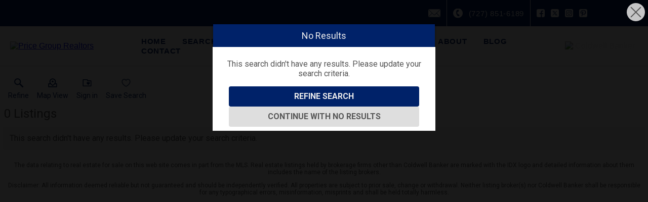

--- FILE ---
content_type: text/html; charset=UTF-8
request_url: https://search.pricegrouprealtors.com/search/results/Sold-Del-Centro-Townhomes
body_size: 7799
content:
<!DOCTYPE html>
<html lang="en">
<head>
    <title>Real Estate Search Results</title>
    <meta name="viewport" content="width=device-width, initial-scale=1.0" />
                        <link rel="preconnect" href="https://fonts.gstatic.com/" crossorigin>
                <link href="https://fonts.googleapis.com/css?family=Roboto:300,400,700&display=swap" rel="stylesheet">
    
    <link rel="stylesheet" type="text/css" href="https://reappdata.global.ssl.fastly.net/dist/stylesheets/results.ceb527a7fcc050a5d951.css">

    <meta http-equiv="Content-Type" content="text/html;charset=utf-8">
<meta name="format-detection" content="telephone=no">
<meta http-equiv="x-ua-compatible" content="ie=edge">
			<meta name="google-site-verification" content="OY-IAfIOdXyBO4j0ZDnSiDFuswIUp7l51bmNVbGxmSQ">
	

<style type="text/css">
    .dakidx-primary--color,.dakidx #app .dak-buttons li:hover a{color:#002269}.dakidx-link-color a{color:#555}.dakidx-secondary--color,.dakidx-footer a,.dakidx #app .dak-buttons a{color:#efefef}.dakidx-btn-primary--color{color:#002269}.dakidx-btn-secondary--color{color:#efefef}.dakidx-primary--bg,.dakidx #app .dak-buttons a{background-color:#002269}.dakidx-secondary--bg,.dakidx #app .dak-buttons a:hover{background-color:#efefef}.dakidx-btn-primary--bg{background-color:#002269}.dakidx-btn-secondary--bg{background-color:#efefef}.dakidx-primary--border,.dakidx #app .dak-buttons a{border-color:#002269}.dakidx-secondary--border{border-color:#efefef}.dakidx-btn-primary--border{border-color:#002269}.dakidx-btn-secondary--border{border-color:#efefef}.dakidx-header-custom img{display:block;height:auto}.main-menu ul{display:none}.hmenu-defaults>li:hover ul{display:block}.dakidx-header-custom--info{position:relative;z-index:1100}.dakidx-header-custom{padding:0}.header-main{box-sizing:border-box;border-bottom:1px solid #d3d3d3;-webkit-font-smoothing:antialiased;text-rendering:optimizeLegibility;font-family:'Lato',Arial,Geneva,'Bitstream Vera Sans','DejaVu Sans',sans-serif}.header-top{color:#fff}.header-top .header-row{-webkit-box-align:stretch;-ms-flex-align:stretch;align-items:stretch}.header-row{display:-webkit-box;display:-ms-flexbox;display:flex;-webkit-box-pack:center;-ms-flex-pack:center;justify-content:center;-webkit-box-align:center;-ms-flex-align:center;align-items:center}.header-col{-webkit-flex:0 1 auto;-ms-flex:0 1 auto;flex:0 1 auto;padding:12px}.header-top .header-col:not(:last-of-type){border-right:1px solid #fff}.header-main .social_widget{text-align:left;font-size:0}.social_widget ul{list-style:none;overflow:hidden;padding:0;margin:0}.header-main .social_widget li{font-size:1rem;margin:0;padding:.375rem .75rem .375rem 0}.social_widget li{display:inline-block;float:none;vertical-align:middle}.header-main .social_widget a,.header-main .social_widget img{display:block}.phone,.email{color:#fff;display:block;font-size:0;position:relative;top:50%;-webkit-transform:translateY(-50%);transform:translateY(-50%);text-decoration:none}.phone span,.email span{display:none;font-size:15px;font-weight:400;letter-spacing:.05em;line-height:1;padding-left:12px;text-transform:uppercase}[class|='ic']{background-repeat:no-repeat;background-position:center center;background-size:contain;display:inline-block;vertical-align:middle}.ic-email{width:25px;height:24px}.ic-phone{width:19px;height:19px}.ic-email{background-image:url(/icons/base/email-fill/ffffff)}.ic-phone{background-image:url(/icons/base/phone-bg/ffffff)}.header-bottom{padding:.5rem 0;background:#fff}.logo-col,.brokerage-col{-webkit-box-flex:1;-ms-flex:1 1 auto;flex:1 1 auto;text-align:left}.hmenu-col{display:none;-webkit-flex:3 1 auto;-ms-flex:3 1 auto;flex:3 1 auto}.menuBtn-col{-webkit-flex:3 1 55px;-ms-flex:3 1 55px;flex:3 1 55px;text-align:right}.noscroll{overflow:hidden}.ic-menu{width:30px;height:30px;background-image:url(/icons/material/menu/002269)}.dakidx-header-menu{display:none}.hmenu-mobile{box-sizing:border-box;background-color:#002269;color:#fff;display:none;font-size:18px;min-height:100vh;overflow-y:scroll;padding:24px;padding-bottom:60px;position:fixed;top:0;right:0;bottom:0;left:0;text-align:left;width:100%;z-index:200;-webkit-font-smoothing:antialiased;text-rendering:optimizeLegibility;font-family:'Lato',Arial,Geneva,'Bitstream Vera Sans','DejaVu Sans',sans-serif}.hmenu-mobile a{text-decoration:none;display:inline-block;margin:5px 0;color:#fff}.hmenu-mobile ul ul{padding-left:20px}.hmenu-mobile ul{list-style:none;margin:0 0 15px;padding:0}.ic-close{width:30px;height:30px;background-image:url(/icons/material/close/ffffff);float:right;position:relative;z-index:10}.hmenu-mobile .ic-close{margin-top:0}.hmenu-defaults{text-align:left}.hmenu-defaults{margin:0;padding:0;list-style:none}.hmenu-defaults>li{margin:0 2px;padding:0 6px;position:relative}.hmenu-defaults>li>a{font-size:15px;font-weight:600;letter-spacing:.05em;text-decoration:none;text-transform:uppercase}.main-menu,.main-menu ul{list-style:none;margin:0;padding:0}.main-menu ul{background:#002269;position:absolute;text-align:left;width:190px;z-index:1500;visibility:hidden;opacity:0;-webkit-transition:visibility 0s ease-out 0.3s,opacity 0.3s ease-out;transition:visibility 0s ease-out 0.3s,opacity 0.3s ease-out}.main-menu.hmenu-defaults ul,.main-menu.horizontal-imgclass ul{top:100%;left:0}.main-menu>li>a,.main-menu>li:hover>ul{visibility:visible;opacity:1;-webkit-transition-delay:0s;transition-delay:0s}#tophorizontal-navigation li li,#vertical-naviagtion li li{padding:0;margin:0}.main-menu ul>li>a{border-width:0 0 1px;border-style:solid;border-color:#d9d9d9;color:#fff;display:block;padding:3px;font-size:1em;text-decoration:none}#tophorizontal-navigation li li a,#vertical-naviagtion li li a{font-size:1em;padding:1px 3px;margin:0;line-height:150%;font-weight:400;text-transform:none}.main-menu ul>li>a:hover{background:#2c2c2c;color:#fff;border-color:#fff}@media screen and (min-width:992px){.menuBtn-col{display:none}.header-bottom{padding:.5rem}.logo-col{-ms-flex-preferred-size:230px;flex-basis:230px}.hmenu-col{display:block}.brokerage-col{-ms-flex-preferred-size:150px;flex-basis:150px;text-align:right}.hmenu-defaults>li{display:inline-block;vertical-align:middle}.hmenu-defaults>li>a{color:#002269!important}.header-top .header-row{-webkit-box-pack:end;-ms-flex-pack:end;justify-content:flex-end;margin:auto;max-width:85%}.phone span{display:inline-block;vertical-align:middle}}@media screen and (min-width:1200px){.hmenu-defaults>li{padding:0 12px}}
    body { font-family: 'Roboto', sans-serif }
    .header-logos,.dakidx-mls-content h1,.dakidx-mls-content h2,.dakidx-mls-content h3,.dakidx-mls-content h4 { font-family: 'Roboto', sans-serif }
    </style>

  <!-- Global site tag (gtag.js) - Google Analytics -->
  <script async src="https://www.googletagmanager.com/gtag/js?id=UA-208297117-1"></script>


<script>
  window.dataLayer = window.dataLayer || [];
  function gtag(){
    dataLayer.push(arguments);
  }
  gtag('js', new Date());

    gtag('config', 'UA-208297117-1',
    {
      'cookie_flags': 'secure;samesite=none',
    }
  );
  
    gtag('config', 'AW-10801779219');
  
  function gtag_report_conversion(form_id, form_name) {
    gtag('event', 'conversion', {
      'event': 'conversion',
      'form_id': form_id,
      'form_name': form_name
    });
    return false;
  }

  </script>

<script type="text/javascript">
    var IDXData = window.IDXData || { };
    IDXData.site_url = "https://www.pricegrouprealtors.com";
    IDXData.solution_url = "https://search.pricegrouprealtors.com";
    IDXData.brokerage = "Coldwell Banker";
    
    window.maptiler_api_key = 'MnwsyZ0XBVmEv1SWrWRY';
</script>



    <script>
        !function(f,b,e,v,n,t,s){if(f.fbq)return;n=f.fbq=function(){n.callMethod?
            n.callMethod.apply(n,arguments):n.queue.push(arguments)};if(!f._fbq)f._fbq=n;
            n.push=n;n.loaded=!0;n.version='2.0';n.queue=[];t=b.createElement(e);t.async=!0;
            t.src=v;s=b.getElementsByTagName(e)[0];s.parentNode.insertBefore(t,s)}(window,
            document,'script','https://connect.facebook.net/en_US/fbevents.js');
        fbq('init', '168917490461793');
        fbq('track', 'PageView');
    </script>
    <script type="text/javascript" src="https://www.googleadservices.com/pagead/conversion_async.js" async></script>
</head>
<body class="dakidx">
    <div id="app">
        <div></div>
    </div>
    <script src="https://reappdata.global.ssl.fastly.net/dist/js/bundle.2603a30c64d26ebaf619.js"></script>
    <script src="https://reappdata.global.ssl.fastly.net/dist/js/results.47c210959e0f9386107a.js"></script>
    <script>var GLOB = ReactDOM.render(React.createElement(Results, {"data":{"count":0,"geo":{"coords":[{"type":"polygon","polygon":[{"lat":27.779409503689237,"lng":-82.63562500476837},{"lat":27.778958617465765,"lng":-82.63563573360443},{"lat":27.778958617465765,"lng":-82.63652622699738},{"lat":27.779428488331327,"lng":-82.6365154981613},{"lat":27.779409503689237,"lng":-82.63562500476837}],"opts":[]}],"type":"polygon"},"data":null},"error_message":false,"idx_json":{"content":{"h1":"","h2":"","content_body":"<p><\/p>","context":"mls-design.php"},"disclaimer":"<div class=\"u-2021 didx_disclaimer\"><p>The data relating to real estate for sale on this web site comes in part from the MLS. Real estate listings held by brokerage firms other than Coldwell Banker are marked with the IDX logo and detailed information about them includes the name of the listing brokers.<\/p><p>Disclaimer: All information deemed reliable but not guaranteed and should be independently verified. All properties are subject to prior sale, change or withdrawal. Neither listing broker(s) nor Coldwell Banker shall be responsible for any typographical errors, misinformation, misprints and shall be held totally harmless.<\/p><p>This data was last updated on: 01\/24\/26 04:31 AM. A full data refresh was last performed on: 01\/24\/26 04:31 AM.<\/p><p>Copyright 2026 My Florida Regional MLS DBA Stellar MLS. All rights reserved.<\/p><p class=\"didx-daknolink\"><a target=\"_blank\" href=\"https:\/\/www.dakno.com\/\" rel=\"noopener noreferrer\">My Florida Regional MLS DBA Stellar MLS IDX solution by Dakno Marketing<\/a>.<\/p><\/div>","footer":"","header":{"type":"custom","basic":{"logo_type":"text","logo_text":"The Price Group","logo_url":"","broker_logo_type":"text","broker_logo_text":"Coldwell Banker","broker_logo_url":"","phone":"","email":""},"custom":"<div id=\"Hmenu-mobile\" class=\"hmenu-mobile\" style=\"display: none;\"><a href=\"#\" class=\"ic-close js-menu-close\"><\/a>\r\n<ul class=\"hmenu-defaults  notouch\" id=\"tophorizontal-navigation\">\r\n<li class=\"menu-1 menuselected menu_first\"><a href=\"http:\/\/www.pricegrouprealtors.com\/index.php\">Home<\/a><\/li>\r\n<li class=\"menu-2 \"><a href=\"http:\/\/www.pricegrouprealtors.com\/idx-search.php\">Search<\/a><\/li>\r\n<li class=\"menu-3 \"><a href=\"http:\/\/www.pricegrouprealtors.com\/buyers.php\">Buyers<\/a>\r\n<ul>\r\n<li><a href=\"http:\/\/www.pricegrouprealtors.com\/for-buyers-energy-saving-tips-for-florida\">Energy Saving Tips<\/a><\/li>\r\n<li><a href=\"http:\/\/www.pricegrouprealtors.com\/neighborhood-results.php\">Explore Neighborhoods<\/a><\/li>\r\n<li><a href=\"http:\/\/www.pricegrouprealtors.com\/area\">Explore Areas<\/a><\/li>\r\n<li><a href=\"http:\/\/www.pricegrouprealtors.com\/condo-results.php\">Explore Condos<\/a><\/li>\r\n<li><a href=\"http:\/\/www.pricegrouprealtors.com\/tips-for-buyers\">Tips for Buyers<\/a><\/li>\r\n<li><a href=\"http:\/\/www.pricegrouprealtors.com\/moving-schedule\">Moving Schedule<\/a><\/li>\r\n<li><a href=\"http:\/\/www.pricegrouprealtors.com\/mortgage.php\">Mortgage Calculator<\/a><\/li>\r\n<li><a href=\"http:\/\/www.pricegrouprealtors.com\/first-time-home-buyer-assistance-programs\">First Time Home Buyer Programs<\/a><\/li>\r\n<li><a href=\"http:\/\/www.pricegrouprealtors.com\/local-resources\" target=\"_blank\" rel=\"noopener\">St Petersburg, Florida Local Links and Resources<\/a><\/li>\r\n<li><a href=\"http:\/\/www.pricegrouprealtors.com\/buyers-home-security-checklist-offers\">Home Security Checklist<\/a><\/li>\r\n<\/ul>\r\n<\/li>\r\n<li class=\"menu-4 \"><a href=\"http:\/\/www.pricegrouprealtors.com\/sellers.php\">Sellers<\/a>\r\n<ul>\r\n<li><a href=\"http:\/\/www.pricegrouprealtors.com\/form-list-your-home.php\">List Your Property with The Price Group<\/a><\/li>\r\n<li><a href=\"http:\/\/www.pricegrouprealtors.com\/form-cma.php\">Learn the Value of Your Property<\/a><\/li>\r\n<li><a href=\"http:\/\/www.pricegrouprealtors.com\/marketing-tactics\">Marketing Tactics<\/a><\/li>\r\n<li><a href=\"http:\/\/www.pricegrouprealtors.com\/Tips-For-Sellers\">Tips for Selling Your Home<\/a><\/li>\r\n<li><a href=\"http:\/\/www.pricegrouprealtors.com\/form-neighborhood-sold-report.php\">Neighborhood Sold Report<\/a><\/li>\r\n<\/ul>\r\n<\/li>\r\n<li class=\"menu-5 \"><a href=\"http:\/\/search.pricegrouprealtors.com\/agent\/283550235\">Featured Listings<\/a><\/li>\r\n<li class=\"menu-6 \"><a href=\"http:\/\/www.pricegrouprealtors.com\/staff.php\">About<\/a><\/li>\r\n<li class=\"menu-7 \"><a href=\"http:\/\/blog.pricegrouprealtors.com\/\">Blog<\/a><\/li>\r\n<li class=\"menu-8  menu_last\"><a href=\"http:\/\/www.pricegrouprealtors.com\/contact.php\">Contact<\/a><\/li>\r\n<\/ul>\r\n<\/div>\r\n<div class=\"header-main\">\r\n<div class=\"header-top\">\r\n<div class=\"header-row\">\r\n<div class=\"header-col email-col\"><a href=\"mailto:David@PriceGroupRealtors.com\" class=\"email\"><i class=\"ic-email\"><\/i><span>David@PriceGroupRealtors.com<\/span><\/a><\/div>\r\n<div class=\"header-col phone-col\"><a href=\"tel:727.851.6189\" class=\"phone\"><i class=\"ic-phone\"><\/i><span>(727) 851-6189<\/span><\/a><\/div>\r\n<div class=\"header-col social-col\">\r\n<div class=\"social_widget\">\r\n<ul class=\"agent_social agent_social--margin-8\">\r\n<li class=\"social-Facebook\"><a target=\"_blank\" href=\"https:\/\/www.facebook.com\/PriceGroupRealtors\/\" rel=\"noopener\"><img src=\"http:\/\/www.pricegrouprealtors.com\/lib\/realestate_solution\/\/front_images\/staff_social\/facebook-white.png\" alt=\"Connect with me on Facebook\" \/><\/a><\/li>\r\n<li class=\"social-Twitter\"><a target=\"_blank\" href=\"https:\/\/twitter.com\/RealtorsStPete\" rel=\"noopener\"><img src=\"http:\/\/www.pricegrouprealtors.com\/lib\/realestate_solution\/\/front_images\/staff_social\/twitter-white.png\" alt=\"Connect with me on Twitter\" \/><\/a><\/li>\r\n<li class=\"social-Instagram\"><a target=\"_blank\" href=\"https:\/\/www.instagram.com\/thepricegrouprealtors\/\" rel=\"noopener\"><img src=\"http:\/\/www.pricegrouprealtors.com\/lib\/realestate_solution\/\/front_images\/staff_social\/instagram-white.png\" alt=\"Connect with me on Instagram\" \/><\/a><\/li>\r\n<li class=\"social-Pinterest\"><a target=\"_blank\" href=\"https:\/\/www.pinterest.com\/price_group\/\" rel=\"noopener\"><img src=\"http:\/\/www.pricegrouprealtors.com\/lib\/realestate_solution\/\/front_images\/staff_social\/pinterest-white.png\" alt=\"Connect with me on Pinterest\" \/><\/a><\/li>\r\n<\/ul>\r\n<\/div>\r\n<\/div>\r\n<\/div>\r\n<\/div>\r\n<div class=\"header-bottom\">\r\n<div class=\"header-row\">\r\n<div class=\"header-col logo-col\"><a href=\"http:\/\/www.pricegrouprealtors.com\" class=\"logo\"> <img src=\"https:\/\/daknoadmin.com\/site_data\/pricegrouprealtors\/editor_assets\/small%20for%20logo.jpg\" alt=\"Price Group Realtors\" class=\"logo-img\" width=\"206\" height=\"68\" \/> <\/a><\/div>\r\n<div class=\"header-col hmenu-col\">\r\n<div id=\"Hmenu\" class=\"hmenu\">\r\n<ul class=\"hmenu-defaults main-menu notouch hmenu-dt\" id=\"tophorizontal-navigation\">\r\n<li class=\"menu-1 menuselected menu_first\"><a href=\"http:\/\/www.pricegrouprealtors.com\/index.php\">Home<\/a><\/li>\r\n<li class=\"menu-2 \"><a href=\"http:\/\/www.pricegrouprealtors.com\/idx-search.php\">Search<\/a><\/li>\r\n<li class=\"menu-3 \"><a href=\"http:\/\/www.pricegrouprealtors.com\/buyers.php\">Buyers<\/a>\r\n<ul>\r\n<li><a href=\"http:\/\/www.pricegrouprealtors.com\/for-buyers-energy-saving-tips-for-florida\">Energy Saving Tips<\/a><\/li>\r\n<li><a href=\"http:\/\/www.pricegrouprealtors.com\/neighborhood-results.php\">Explore Neighborhoods<\/a><\/li>\r\n<li><a href=\"http:\/\/www.pricegrouprealtors.com\/area\">Explore Areas<\/a><\/li>\r\n<li><a href=\"http:\/\/www.pricegrouprealtors.com\/condo-results.php\">Explore Condos<\/a><\/li>\r\n<li><a href=\"http:\/\/www.pricegrouprealtors.com\/tips-for-buyers\">Tips for Buyers<\/a><\/li>\r\n<li><a href=\"http:\/\/www.pricegrouprealtors.com\/moving-schedule\">Moving Schedule<\/a><\/li>\r\n<li><a href=\"http:\/\/www.pricegrouprealtors.com\/mortgage.php\">Mortgage Calculator<\/a><\/li>\r\n<li><a href=\"http:\/\/www.pricegrouprealtors.com\/first-time-home-buyer-assistance-programs\">First Time Home Buyer Programs<\/a><\/li>\r\n<li><a href=\"http:\/\/www.pricegrouprealtors.com\/local-resources\" target=\"_blank\" rel=\"noopener\">St Petersburg, Florida Local Links and Resources<\/a><\/li>\r\n<li><a href=\"http:\/\/www.pricegrouprealtors.com\/buyers-home-security-checklist-offers\">Home Security Checklist<\/a><\/li>\r\n<\/ul>\r\n<\/li>\r\n<li class=\"menu-4 \"><a href=\"http:\/\/www.pricegrouprealtors.com\/sellers.php\">Sellers<\/a>\r\n<ul>\r\n<li><a href=\"http:\/\/www.pricegrouprealtors.com\/form-list-your-home.php\">List Your Property with The Price Group<\/a><\/li>\r\n<li><a href=\"http:\/\/www.pricegrouprealtors.com\/form-cma.php\">Learn the Value of Your Property<\/a><\/li>\r\n<li><a href=\"http:\/\/www.pricegrouprealtors.com\/marketing-tactics\">Marketing Tactics<\/a><\/li>\r\n<li><a href=\"http:\/\/www.pricegrouprealtors.com\/Tips-For-Sellers\">Tips for Selling Your Home<\/a><\/li>\r\n<li><a href=\"http:\/\/www.pricegrouprealtors.com\/form-neighborhood-sold-report.php\">Neighborhood Sold Report<\/a><\/li>\r\n<\/ul>\r\n<\/li>\r\n<li class=\"menu-5 \"><a href=\"http:\/\/search.pricegrouprealtors.com\/agent\/283550235\">Featured Listings<\/a><\/li>\r\n<li class=\"menu-6 \"><a href=\"http:\/\/www.pricegrouprealtors.com\/staff.php\">About<\/a><\/li>\r\n<li class=\"menu-7 \"><a href=\"http:\/\/blog.pricegrouprealtors.com\/\">Blog<\/a><\/li>\r\n<li class=\"menu-8  menu_last\"><a href=\"http:\/\/www.pricegrouprealtors.com\/contact.php\">Contact<\/a><\/li>\r\n<\/ul>\r\n<\/div>\r\n<!-- end hmenu --><\/div>\r\n<div class=\"header-col brokerage-col\"><img src=\"https:\/\/daknoadmin.com\/site_data\/pricegrouprealtors\/editor_assets\/idx\/coldwell-banker-logo-2.png\" alt=\"Coldwell Banker\" class=\"brokerage-img\" width=\"138\" height=\"60\" \/><\/div>\r\n<div class=\"header-col menuBtn-col\"><a href=\"#\" class=\"ic-menu js-menu-open\"><\/a><\/div>\r\n<\/div>\r\n<\/div>\r\n<\/div>"},"menu":[{"menu_name":"Home","open_new_window":0,"menu_class":"home","menu_highlight_on":["index.php"],"full_link":"https:\/\/www.pricegrouprealtors.com","submenus":[]},{"menu_name":"Search","open_new_window":0,"menu_class":"search","menu_highlight_on":["idx-search.php","search","agent\/283550235","search\/results\/team-sold-listings","property\/mymountainmedicine"],"full_link":"https:\/\/www.pricegrouprealtors.com\/idx-search.php","submenus":[{"menu_name":"Start Your Search","open_new_window":0,"menu_class":"start-your-search","full_link":"https:\/\/search.pricegrouprealtors.com\/search"},{"menu_name":"Our Featured Listings","open_new_window":0,"menu_class":"our-featured-listings","full_link":"https:\/\/search.pricegrouprealtors.com\/agent\/283550235"},{"menu_name":"Our Team Sold Listings","open_new_window":0,"menu_class":"our-team-sold-listings","full_link":"https:\/\/search.pricegrouprealtors.com\/search\/results\/team-sold-listings"},{"menu_name":"Blue Ridge GA rental","open_new_window":1,"menu_class":"blue-ridge-ga-rental","full_link":"https:\/\/www.pricegrouprealtors.com\/property\/mymountainmedicine"}]},{"menu_name":"Buyers","open_new_window":0,"menu_class":"buyers","menu_highlight_on":["buyers.php","listing-alert","tips-for-buyers","buyers.php","relocation-guide","first-time-home-buyer-assistance-programs","moving-schedule","for-buyers-energy-saving-tips-for-florida","local-resources","buyers-home-security-checklist-offers","mortgage.php"],"full_link":"https:\/\/www.pricegrouprealtors.com\/buyers.php","submenus":[{"menu_name":"Get Listing Alerts","open_new_window":0,"menu_class":"get-listing-alerts","full_link":"https:\/\/www.pricegrouprealtors.com\/listing-alert"},{"menu_name":"Tips for Buyers","open_new_window":0,"menu_class":"tips-for-buyers","full_link":"https:\/\/www.pricegrouprealtors.com\/tips-for-buyers"},{"menu_name":"Buy Now","open_new_window":0,"menu_class":"buy-now","full_link":"https:\/\/www.pricegrouprealtors.com\/buyers.php"},{"menu_name":"Relocating","open_new_window":0,"menu_class":"relocating","full_link":"https:\/\/www.pricegrouprealtors.com\/relocation-guide"},{"menu_name":"First Time Home Buyer Programs","open_new_window":0,"menu_class":"first-time-home-buyer-programs","full_link":"https:\/\/www.pricegrouprealtors.com\/first-time-home-buyer-assistance-programs"},{"menu_name":"Moving Schedule","open_new_window":0,"menu_class":"moving-schedule","full_link":"https:\/\/www.pricegrouprealtors.com\/moving-schedule"},{"menu_name":"Energy Saving Tips","open_new_window":0,"menu_class":"energy-saving-tips","full_link":"https:\/\/www.pricegrouprealtors.com\/for-buyers-energy-saving-tips-for-florida"},{"menu_name":"St Petersburg Links and Resources","open_new_window":1,"menu_class":"st-petersburg-links-and-resources","full_link":"https:\/\/www.pricegrouprealtors.com\/local-resources"},{"menu_name":"Home Security Checklist","open_new_window":0,"menu_class":"home-security-checklist","full_link":"https:\/\/www.pricegrouprealtors.com\/buyers-home-security-checklist-offers"},{"menu_name":"Mortgage Calculator","open_new_window":0,"menu_class":"mortgage-calculator","full_link":"https:\/\/www.pricegrouprealtors.com\/mortgage.php"}]},{"menu_name":"Sellers","open_new_window":0,"menu_class":"sellers","menu_highlight_on":["sellers.php","sellers.php","form-list-your-home.php","marketing-tactics","tips-for-sellers","form-neighborhood-sold-report.php"],"full_link":"https:\/\/www.pricegrouprealtors.com\/sellers.php","submenus":[{"menu_name":"Discover Your Home Value","open_new_window":0,"menu_class":"discover-your-home-value","full_link":"https:\/\/www.pricegrouprealtors.com\/sellers.php"},{"menu_name":"List Your Property with The Price Group","open_new_window":0,"menu_class":"list-your-property-with-the-price-group","full_link":"https:\/\/www.pricegrouprealtors.com\/form-list-your-home.php"},{"menu_name":"Marketing Tactics","open_new_window":0,"menu_class":"marketing-tactics","full_link":"https:\/\/www.pricegrouprealtors.com\/marketing-tactics"},{"menu_name":"Tips for Selling Your Home","open_new_window":0,"menu_class":"tips-for-selling-your-home","full_link":"https:\/\/www.pricegrouprealtors.com\/Tips-For-Sellers"},{"menu_name":"Neighborhood Sold Report","open_new_window":0,"menu_class":"neighborhood-sold-report","full_link":"https:\/\/www.pricegrouprealtors.com\/form-neighborhood-sold-report.php"}]},{"menu_name":"Area","open_new_window":null,"menu_class":"area","menu_highlight_on":["service-area","service-area","neighborhood-results.php","condo-results.php"],"full_link":"https:\/\/www.pricegrouprealtors.com\/service-area","submenus":[{"menu_name":"Our Areas","open_new_window":0,"menu_class":"our-areas","full_link":"https:\/\/www.pricegrouprealtors.com\/service-area"},{"menu_name":"Our Neighborhoods","open_new_window":0,"menu_class":"our-neighborhoods","full_link":"https:\/\/www.pricegrouprealtors.com\/neighborhood-results.php"},{"menu_name":"Our Condos","open_new_window":0,"menu_class":"our-condos","full_link":"https:\/\/www.pricegrouprealtors.com\/condo-results.php"}]},{"menu_name":"About","open_new_window":0,"menu_class":"about","menu_highlight_on":["staff.php","staff.php","testimonial.php"],"full_link":"https:\/\/www.pricegrouprealtors.com\/staff.php","submenus":[{"menu_name":"Meet Our Team","open_new_window":0,"menu_class":"meet-our-team","full_link":"https:\/\/www.pricegrouprealtors.com\/staff.php"},{"menu_name":"Read Our Client Reviews","open_new_window":0,"menu_class":"read-our-client-reviews","full_link":"https:\/\/www.pricegrouprealtors.com\/testimonial.php"},{"menu_name":"Our Blog","open_new_window":0,"menu_class":"our-blog","full_link":"http:\/\/blog.pricegrouprealtors.com\/"}]},{"menu_name":"Contact","open_new_window":0,"menu_class":"contact","menu_highlight_on":["contact.php"],"full_link":"https:\/\/www.pricegrouprealtors.com\/contact.php","submenus":[]}]},"limit":0,"loggedin":false,"overlay":false,"modal":{"content":{"general_message":"","forced_message":"<p>How's your search going? To get the latest information on properties you're going to love, be sure to sign up for our property organizer alerts!<\/p>","suggested_message":"","title":"New users: Create an account","button_text":"Sign up","require_phone":false,"working_with":true},"optin":{"id":156,"domain_id":5773,"from_name":"Price Group Realtors","from_email":"info@pricegrouprealtors.com","fallback_email":"","from_address":"3637 4th St. N \r\nSt Petersburg, FL 33703\r\nUnited States","opt_in_type":2,"disclosure_text":null,"opt_in_all_forms":1,"site_url":"https:\/\/www.pricegrouprealtors.com"}},"site":"https:\/\/www.pricegrouprealtors.com","solution":"https:\/\/search.pricegrouprealtors.com","sort":{"current":1,"data":[[4,"Price: High to Low"],[5,"Price: Low to High"],[3,"List Date: Newest First"],[6,"Sold Date: Newest First"]]},"active_search":"Sold-Del-Centro-Townhomes","active_user_search":"","g_conv_id":"AW-10801779219","g_conv_label":"Eg_4CKn6_IADEJOk2J4o","fb_conv_id":"168917490461793","baselatlon":false,"social_auth_link":""}), document.getElementById("app"));</script>
    





<script type="text/javascript">
document.addEventListener("DOMContentLoaded", function() {
  var hamburgerIcon = document.querySelector('.js-menu-open');
  var closeIcon = document.querySelector('.js-menu-close');

  var menu = document.getElementById('Hmenu-mobile');
  var body = document.querySelector('body');

  function mobileMenuOpen(e) {
    e.preventDefault();
    var target = e.currentTarget;

    menu.style.display = "block";
    body.classList.add('noscroll');
  }

  function mobileMenuClose(e) {
    e.preventDefault();
    var target = e.currentTarget;

    menu.style.display = "none";
    body.classList.remove('noscroll');
  }

  function checkMatchMedia() {
    //check window size
    if (window.matchMedia("(min-width: 992px)").matches) {
      menu.style.display = "none";
      body.classList.remove('noscroll');

      hamburgerIcon.removeEventListener('click', mobileMenuOpen, false);
      closeIcon.removeEventListener('click', mobileMenuClose, false);
    } else {
      menu.style.display = "none";
      body.classList.remove('noscroll');

      hamburgerIcon.addEventListener('click', mobileMenuOpen, false);
      closeIcon.addEventListener('click', mobileMenuClose, false);
    }
  }
  checkMatchMedia();
  window.addEventListener("resize", checkMatchMedia, false);
});
</script>
    

    </body>
</html>


--- FILE ---
content_type: text/html; charset=UTF-8
request_url: https://search.pricegrouprealtors.com/ah_overlay.php
body_size: 148
content:
{"result":false,"sess":{"sessid":"54dd11c2-8e0d-4838-b03f-c17b164190d2","domain":"https:\/\/daknoadmin.com\/www.pricegrouprealtors.com"}}

--- FILE ---
content_type: text/css
request_url: https://reappdata.global.ssl.fastly.net/dist/stylesheets/results.ceb527a7fcc050a5d951.css
body_size: 12890
content:
.dakidx-banner{-webkit-box-shadow:0 2px 4px rgba(0,0,0,.2),0 2px 2px rgba(0,0,0,.25);box-shadow:0 2px 4px rgba(0,0,0,.2),0 2px 2px rgba(0,0,0,.25);-webkit-box-sizing:border-box;box-sizing:border-box;font-size:18px;padding:12px;text-align:center}.dakidx-icon{background-position:50%;background-repeat:no-repeat;background-size:cover;display:inline-block;height:24px;vertical-align:middle;width:24px}.dakidx-button{position:relative;text-align:center}.dakidx-button button{border-radius:4px;border-style:solid;border-width:2px;-webkit-box-sizing:border-box;box-sizing:border-box;cursor:pointer;font-weight:700;height:40px;line-height:36px;margin:0 auto;outline:none;padding:0 8px;text-transform:uppercase;vertical-align:middle;width:100%}.dakidx-button button:focus{-webkit-box-shadow:0 0 4px #555;box-shadow:0 0 4px #555;text-decoration:underline}button.dakidx-button-ghost{background:none}button.dakidx-button-flat{shadow:none;background:#dedede;border-color:#dedede;color:#555}button.dakidx-button-text{background:transparent;border:none;font-size:14px;text-decoration:underline;text-transform:none;width:auto}button.dakidx-button-disabled{background:#efefef;-webkit-box-shadow:none;box-shadow:none;color:#aaa}@-webkit-keyframes spinner{to{-webkit-transform:rotate(1turn);transform:rotate(1turn)}}@keyframes spinner{to{-webkit-transform:rotate(1turn);transform:rotate(1turn)}}button.dakidx-button-disabled-submitting:before{-webkit-animation:spinner .6s linear infinite;animation:spinner .6s linear infinite;border-radius:50%;border-right:2px solid transparent;border-top:2px solid #fff;-webkit-box-sizing:border-box;box-sizing:border-box;content:"";height:20px;left:20px;margin-left:-10px;margin-top:-10px;position:absolute;top:50%;width:20px}button.dakidx-button-icon{background:transparent;border:none;height:auto;line-height:100%;padding:0;width:auto}.dakidx-button-inline{display:inline-block}body.popup{overflow:hidden}.dakidx-popupbox-overlay{overflow-Y:auto;background:rgba(0,0,0,.9);cursor:default;height:100%;left:0;position:fixed;top:0;width:100%;z-index:2000}.dakidx-popupbox-container{-webkit-box-sizing:border-box;box-sizing:border-box;height:100%;margin:0 auto;padding:36px 0 0;text-align:center;width:100%}.dakidx-popupbox-container:focus{outline:none}.dakidx-popupbox-content{-webkit-box-sizing:border-box;box-sizing:border-box;margin:0 auto;padding:12px;text-align:left;vertical-align:middle;width:100%}.dakidx-popupbox-close{background-color:hsla(0,0%,87%,.89);border:none;border-radius:50%;cursor:pointer;padding:6px;position:absolute;right:6px;top:6px;z-index:10}.dakidx-popupbox-content .dakidx-requestform .dakidx-padded{padding:8px 12px 16px}@media only screen and (max-width:480px){.dakidx-popupbox-container{padding:0}.dakidx-popupbox-close{background:currentColor}.dakidx-popupbox-close .dakidx-icon{display:block;height:16px;margin:3px auto;width:16px}}.dakidx-alert .dakidx-popupbox-content{max-width:480px}.dakidx-mls-content{background:#fafafa;border:1px solid #ececec;border-radius:3px;-webkit-box-sizing:border-box;box-sizing:border-box;margin:0 1% 16px;padding:12px;text-align:left;width:98%}.dakidx-mls-content h1{font-size:1.5em}.dakidx-mls-content h2{font-size:1.2em}.dakidx-mls-content h1,.dakidx-mls-content h2{margin:0 auto 4px}.dakidx-mls-content div{margin:0 auto}.dakidx-mls-content p{margin:.5em 0}.dakidx-mls-content p:last-child{margin-bottom:0}.dakidx-context-menu{height:48px}.dakidx-context-menu.open{height:auto;overflow:hidden}.dakidx-context-menu-item{text-align:right}.dakidx-context-menu.open .dakidx-context-menu-item{margin-top:4px}.dakidx-context-menu-button{background:rgba(0,0,0,.8);border-radius:50%;-webkit-box-shadow:0 2px 4px rgba(0,0,0,.2),0 2px 2px rgba(0,0,0,.25);box-shadow:0 2px 4px rgba(0,0,0,.2),0 2px 2px rgba(0,0,0,.25);cursor:pointer;display:inline-block;height:48px;line-height:48px;text-align:center;vertical-align:middle;width:48px}.dakidx-context-menu-button .dakidx-icon{height:28px;width:28px}.dakidx-context-menu-label{background:rgba(0,0,0,.8);border-radius:16px;color:#fff;display:inline-block;margin-right:8px;padding:4px 10px}.dakidx-disclaimer{font-size:.75rem;margin:24px auto 12px;padding:0 .5rem}.dakidx-footer{-webkit-box-sizing:border-box;box-sizing:border-box;overflow:hidden;padding:12px;text-align:left;width:100%}.dakidx-footer p{line-height:152%;margin:0 auto}.dakidx-footer--icons{float:right}.dakidx-footer--icons img{height:36px;margin:0 4px}.dakidx-footer--info{font-size:12px;overflow:auto}@media only screen and (max-width:700px){.dakidx-footer--info{text-align:center;width:100%}}.dakidx-compliance{font-weight:300;line-height:1.3;margin:20px 0 0;text-align:left}.dakidx-compliance img{display:block;margin-right:8px;position:relative;vertical-align:middle}.dakidx-compliance p{display:inline-block;margin:0;padding:0;vertical-align:middle}.dakidx-compliance p+img{margin-top:10px}.dakidx-listing-image{height:180px;overflow:hidden;position:relative;width:100%}.dakidx-listing-image.wide-image img{height:100%;width:auto}.dakidx-listing-image img{height:auto;left:50%;position:absolute;top:50%;-webkit-transform:translate3d(-50%,-50%,0);transform:translate3d(-50%,-50%,0);width:100%}.dakidx-image-tag{background:#222;border-radius:3px;color:#fff;display:inline-block;font-size:14px;font-weight:700;left:12px;padding:.2rem .6rem;position:relative;top:12px;z-index:5}.image-fit-cover img{height:100%!important;-o-object-fit:cover;object-fit:cover;-o-object-position:center center;object-position:center center;width:100%}.dakidx-listing-interaction{background:none;border:none;padding:0;width:auto}.dakidx-openhouse{cursor:pointer;margin:8px 16px;text-align:center}.dakidx-openhouse p{font-size:14px;margin:0 auto}.dakidx-openhouse .dakidx-alert p{margin:12px auto}.dakidx-dropdown-item:hover{background:#d5d5d5}.dakidx-dropdown-item.checked.dakidx-option-selected,.dakidx-dropdown-item.dakidx-option-selected{background:#ececec}.dakidx-dropdown-item.checked .dakidx-dropdown-multi-checkbox,.dakidx-dropdown-item.dakidx-option-selected .dakidx-dropdown-multi-checkbox{background:#fff}.dakidx-dropdown-list{background:#fff;border-radius:0 0 6px 6px;height:225px;left:0;list-style:none;margin:0;max-height:0;overflow-x:hidden;overflow-y:scroll;padding:0;position:absolute;right:0;top:45px;z-index:30}.dakidx-dropdown-list:focus{outline:none}.dakidx-dropdown-container.open .dakidx-dropdown-list{border:2px solid #efefef;border-radius:0 0 6px 6px;-webkit-box-shadow:0 2px 0 rgba(0,0,0,.2);box-shadow:0 2px 0 rgba(0,0,0,.2);height:auto;max-height:225px;overflow-x:auto}.dakidx-dropdown-container{-webkit-box-sizing:border-box;box-sizing:border-box;margin-bottom:6px;overflow:visible;position:relative}.dakidx-dropdown-container:focus{outline:none}.dakidx-dropdown-container .dakidx-input{display:block;padding:0}.dakidx-dropdown-container .dakidx-relative{background:#fff;border:2px solid #efefef;border-radius:6px;-webkit-box-sizing:border-box;box-sizing:border-box;line-height:42px;margin:0}.dakidx-dropdown-container:not(.dakidx-multiselect)>.dakidx-relative[focus-within]{-webkit-box-shadow:0 0 4px #555;box-shadow:0 0 4px #555}.dakidx-dropdown-container:not(.dakidx-multiselect)>.dakidx-relative:focus-within{-webkit-box-shadow:0 0 4px #555;box-shadow:0 0 4px #555}.dakidx-dropdown-container input:focus{outline:none}.dakidx-dropdown-container.open .dakidx-relative{border-radius:6px 6px 0 0}.dakidx-dropdown-container:focus .dakidx-label{text-decoration:underline}.dakidx-dropdown-content{background:#fff;border:none;border-left:1px solid #ececec;-webkit-box-sizing:border-box;box-sizing:border-box;color:#555;cursor:pointer;display:inline-block;font-size:18px;font-weight:300;overflow:hidden;padding:0 24px 0 12px;position:relative;text-align:left;text-overflow:ellipsis;vertical-align:middle;white-space:nowrap;width:65%}.dakidx-dropdown-content:after{background-image:url('data:image/svg+xml;utf8,<svg xmlns="http://www.w3.org/2000/svg" viewBox="0 0 128 128" width="48" height="48"><path fill="%23555" d="M113.902 33.951a5 5 0 00-3.437 1.514l-50 50a5 5 0 107.07 7.07l50-50a5 5 0 00-3.633-8.584z"/><path fill="%23555" d="M13.947 33.95a5 5 0 00-3.482 8.585l50 50a5 5 0 107.07-7.07l-50-50a5 5 0 00-3.588-1.516z"/></svg>');background-position:50%;background-repeat:no-repeat;background-size:cover;content:"";display:inline-block;height:16px;margin:0;padding:0;position:absolute;right:8px;top:50%;-webkit-transform:translateY(-50%);transform:translateY(-50%);width:16px}.open .dakidx-dropdown-content:after{background-image:url('data:image/svg+xml;utf8,<svg xmlns="http://www.w3.org/2000/svg" viewBox="0 0 128 128" width="48" height="48"><path fill="%23555" d="M63.902 33.951a5 5 0 00-3.437 1.514l-50 50a5 5 0 107.07 7.07l50-50a5 5 0 00-3.633-8.584z"/><path fill="%23555" d="M63.947 33.95a5 5 0 00-3.482 8.585l50 50a5 5 0 107.07-7.07l-50-50a5 5 0 00-3.588-1.516z"/></svg>')}.dakidx-dropdown-container .dakidx-label{-webkit-box-sizing:border-box;box-sizing:border-box;cursor:pointer;display:inline-block;line-height:1;padding:2px 4px;position:relative;vertical-align:middle;width:35%}.dakidx-dropdown-container .dakidx-dropdown-content img{height:16px;position:absolute;right:8px;top:50%;-webkit-transform:translateY(-50%);transform:translateY(-50%);width:16px}.open.dakidx-dropdown-container:after{background-image:url('data:image/svg+xml;utf8,<svg xmlns="http://www.w3.org/2000/svg" viewBox="0 0 128 128" width="48" height="48"><path fill="%23555" d="M63.902 33.951a5 5 0 00-3.437 1.514l-50 50a5 5 0 107.07 7.07l50-50a5 5 0 00-3.633-8.584z"/><path fill="%23555" d="M63.947 33.95a5 5 0 00-3.482 8.585l50 50a5 5 0 107.07-7.07l-50-50a5 5 0 00-3.588-1.516z"/></svg>')}.dakidx-dropdown-content input{border:none;cursor:pointer;height:auto;line-height:42px;min-height:38px;vertical-align:middle}.dakidx-label.dakidx-featurerow-label{background:none;text-align:left;text-transform:none}.dakidx-featurerow-content{line-height:1.4;margin:3px 0 0;text-align:left}.dakidx-input{background:#fff;border:2px solid #efefef;border-radius:6px;-webkit-box-sizing:border-box;box-sizing:border-box;margin:0 1% 6px;outline:none;overflow:visible;padding:0 8px;position:relative}.dakidx-input.focused .dakidx-label,.dakidx-input:hover .dakidx-label{text-decoration:underline}.dakidx-input .dakidx-relative{background:inherit;border:none;border-radius:0;line-height:inherit}.dakidx-input .dakidx-relative,.dakidx-input input{-webkit-box-sizing:border-box;box-sizing:border-box}.dakidx-input input{border:none;color:#555;display:block;font-size:16px;height:44px;vertical-align:middle;width:100%}.dakidx-input input::-ms-clear{display:none}.dakidx-input.labeled .dakidx-label{-webkit-box-sizing:border-box;box-sizing:border-box;cursor:pointer;display:inline-block;line-height:1;padding:2px 4px;position:relative;text-align:center;vertical-align:middle;width:35%}.dakidx-input.labeled input{border-left:1px solid #ececec;display:inline-block;padding-left:12px;width:65%}.dakidx-input.required{border-color:#d32f2f}.dakidx-input.valid{border-color:#388e3c}.dakidx-input-additional-icon{cursor:pointer;display:block;height:20px;position:absolute;right:5px;top:50%;-webkit-transform:translateY(-50%);transform:translateY(-50%);width:20px}.dakidx-label-hidden{display:none}.dakidx-payment-estimate-form-details{background:#fafafa!important;margin-top:12px!important}.dakidx-payment-estimate .dakidx-popupbox-content{max-width:480px}.dakidx-payment-estimate-trigger{background:none;border-width:0 0 1px;border-bottom:1px solid #aaa;cursor:pointer;font-size:14px;font-weight:400;padding:0}.dakidx-listing-price .dakidx-listing-price-header{font-size:31px;font-weight:700;line-height:1;margin:0 0 6px}#results .dakidx-listing-price .dakidx-listing-price-header{font-size:27px;margin:0}.dakidx-listing-summary{line-height:1.2;position:relative;width:100%}.dakidx-listing-address{margin-top:12px}.dakidx-listing-address h2{font-size:17px;font-weight:700;margin:0}.dakidx-listing-address h3{font-size:16px;font-weight:300;margin:0}.dakidx-listing-price{margin-top:8px}#results .dakidx-listing-price{-webkit-box-pack:justify;-ms-flex-pack:justify;-webkit-box-align:center;-ms-flex-align:center;align-items:center;display:-webkit-box;display:-ms-flexbox;display:flex;-ms-flex-wrap:wrap;flex-wrap:wrap;justify-content:space-between}.dakidx-listing-status{margin-top:6px}.dakidx-directions-text{display:inline-block;font-size:14px;margin-left:5px}.dakidx-directions-text a{color:#555;text-decoration:none}.dakidx-listing-features{margin:12px 0;text-align:left;width:100%}.dakidx-listings .dakidx-listing-features{margin-bottom:0}.dakidx-listing-features div{display:inline-block;font-weight:300;line-height:1;margin:8px 16px 0 0}.dakidx-features-label span{display:inline-block;font-size:14px;margin-right:3px}.dakidx-listing-features div strong{font-size:17px;font-weight:700}.dakidx-listing-features div em{font-size:14px;font-style:normal}@media only screen and (max-width:720px){.dakidx-listing-features{margin:6px 0}.dakidx-listing-features div strong{font-size:15px}.dakidx-listing-features div{font-size:14px;margin-right:9px}}.dakidx-listing-status{display:-webkit-box;display:-ms-flexbox;display:flex;font-size:18px;font-weight:300}.dakidx-listing-status strong{margin-left:4px;text-transform:uppercase}.dakidx-listings .dakidx-listing-status{font-size:inherit}@media only screen and (max-width:720px){#results .dakidx-listing-status{font-size:14px}#results .dakidx-listing-status strong{font-size:15px}}.dakidx-property-summary{-webkit-box-orient:vertical;-webkit-box-direction:normal;-webkit-box-flex:1;-ms-flex-positive:1;-webkit-box-sizing:border-box;box-sizing:border-box;display:-webkit-box;display:-ms-flexbox;display:flex;-ms-flex-direction:column;flex-direction:column;flex-grow:1;padding:8px 16px 16px;text-align:left}.dakidx-box.dakidx-listing,.dakidx-listing{background:#fff;border:1px solid #eee;border-radius:2px;-webkit-box-sizing:border-box;box-sizing:border-box;display:inline-block;margin:12px 6px 0;position:relative;text-align:left;vertical-align:top;width:calc(100% - 12px)}.dakidx-listing a.dakidx-listing-link{-webkit-box-orient:vertical;-webkit-box-direction:normal;color:#555;cursor:pointer;display:-ms-flex;display:-webkit-box;display:-ms-flexbox;display:flex;-ms-flex-direction:column;flex-direction:column;height:100%;text-decoration:none}.dakidx-property-summary>div:nth-last-child(2){-webkit-box-flex:1;-ms-flex-positive:1;flex-grow:1}.dakidx-box.dakidx-listing-double,.dakidx-listing-double{width:calc(50% - 12px)}.dakidx-box.dakidx-listing-triple,.dakidx-listing-triple{width:calc(33% - 12px)}.dakidx-box.dakidx-listing-quadruple,.dakidx-listing-quadruple{width:calc(25% - 12px)}.dakidx-listing:hover,.dakidx-listing a:focus{-webkit-box-shadow:0 2px 4px rgba(0,0,0,.2),0 2px 2px rgba(0,0,0,.25);box-shadow:0 2px 4px rgba(0,0,0,.2),0 2px 2px rgba(0,0,0,.25)}.dakidx-listing-interaction{cursor:pointer;position:absolute;right:12px;top:12px;z-index:1}.dakidx-loading-overlay{background:rgba(0,0,0,.5);height:100%;left:0;overflow:hidden;position:fixed;top:0;width:100%;z-index:2000}.dakidx-loading-content{height:100%;left:0;position:absolute;top:0;width:100%}.dakidx-loading-inner{color:#ececec;left:0;position:absolute;right:0;text-align:center;top:50%;-webkit-transform:translateY(-50%);transform:translateY(-50%);width:100%}.dakidx-loading-header{color:#ececec;font-size:21px;text-transform:uppercase}.dakidx-loading-inner label{color:#ececec;display:inline-block;font-size:64px;opacity:0}@keyframes loading{0%{opacity:0;-webkit-transform:translateX(-60px);transform:translateX(-60px)}33%{opacity:1;-webkit-transform:translateX(0);transform:translateX(0)}66%{opacity:1;-webkit-transform:translateX(0);transform:translateX(0)}to{opacity:0;-webkit-transform:translateX(60px);transform:translateX(60px)}}@-webkit-keyframes loading{0%{opacity:0;-webkit-transform:translateX(-60px)}33%{opacity:1;-webkit-transform:translateX(0)}66%{opacity:1;-webkit-transform:translateX(0)}to{opacity:0;-webkit-transform:translateX(60px)}}.dakidx-loading-inner label:nth-of-type(3){-webkit-animation:loading 2s ease-in-out 0ms infinite;animation:loading 2s ease-in-out 0ms infinite}.dakidx-loading-inner label:nth-of-type(2){-webkit-animation:loading 2s ease-in-out .1s infinite;animation:loading 2s ease-in-out .1s infinite}.dakidx-loading-inner label:first-of-type{-webkit-animation:loading 2s ease-in-out .2s infinite;animation:loading 2s ease-in-out .2s infinite}.leaflet-draw-section{position:relative}.leaflet-draw-toolbar{margin-top:12px}.leaflet-draw-toolbar-top{margin-top:0}.leaflet-draw-toolbar-notop a:first-child{border-top-right-radius:0}.leaflet-draw-toolbar-nobottom a:last-child{border-bottom-right-radius:0}.leaflet-draw-toolbar a{background-image:url(/lib/realestate_solution/react/images/map/spritesheet.png);background-repeat:no-repeat}.leaflet-retina .leaflet-draw-toolbar a{background-image:url(/lib/realestate_solution/react/images/map/spritesheet-2x.png);background-size:270px 30px}.leaflet-draw a{display:block;text-align:center;text-decoration:none}.leaflet-draw-actions{display:none;left:26px;list-style:none;margin:0;padding:0;position:absolute;top:0;white-space:nowrap}.leaflet-touch .leaflet-draw-actions{left:32px}.leaflet-right .leaflet-draw-actions{left:auto;right:26px}.leaflet-touch .leaflet-right .leaflet-draw-actions{left:auto;right:32px}.leaflet-draw-actions li{display:inline-block}.leaflet-draw-actions li:first-child a{border-left:none}.leaflet-draw-actions li:last-child a{border-radius:0 4px 4px 0}.leaflet-right .leaflet-draw-actions li:last-child a{border-radius:0}.leaflet-right .leaflet-draw-actions li:first-child a{border-radius:4px 0 0 4px}.leaflet-draw-actions a{background-color:#919187;border-left:1px solid #aaa;color:#fff;font:11px/19px Helvetica Neue,Arial,Helvetica,sans-serif;height:28px;line-height:28px;padding-left:10px;padding-right:10px;text-decoration:none}.leaflet-touch .leaflet-draw-actions a{font-size:12px;height:30px;line-height:30px}.leaflet-draw-actions-bottom{margin-top:0}.leaflet-draw-actions-top{margin-top:1px}.leaflet-draw-actions-bottom a,.leaflet-draw-actions-top a{height:27px;line-height:27px}.leaflet-draw-actions a:hover{background-color:#a0a098}.leaflet-draw-actions-top.leaflet-draw-actions-bottom a{height:26px;line-height:26px}.leaflet-draw-toolbar .leaflet-draw-draw-polyline{background-position:-2px -2px}.leaflet-touch .leaflet-draw-toolbar .leaflet-draw-draw-polyline{background-position:0 -1px}.leaflet-draw-toolbar .leaflet-draw-draw-polygon{background-position:-31px -2px}.leaflet-touch .leaflet-draw-toolbar .leaflet-draw-draw-polygon{background-position:-29px -1px}.leaflet-draw-toolbar .leaflet-draw-draw-rectangle{background-position:-62px -2px}.leaflet-touch .leaflet-draw-toolbar .leaflet-draw-draw-rectangle{background-position:-60px -1px}.leaflet-draw-toolbar .leaflet-draw-draw-circle{background-position:-92px -2px}.leaflet-touch .leaflet-draw-toolbar .leaflet-draw-draw-circle{background-position:-90px -1px}.leaflet-draw-toolbar .leaflet-draw-draw-marker{background-position:-122px -2px}.leaflet-touch .leaflet-draw-toolbar .leaflet-draw-draw-marker{background-position:-120px -1px}.leaflet-draw-toolbar .leaflet-draw-edit-edit{background-position:-152px -2px}.leaflet-touch .leaflet-draw-toolbar .leaflet-draw-edit-edit{background-position:-150px -1px}.leaflet-draw-toolbar .leaflet-draw-edit-remove{background-position:-182px -2px}.leaflet-touch .leaflet-draw-toolbar .leaflet-draw-edit-remove{background-position:-180px -1px}.leaflet-draw-toolbar .leaflet-draw-edit-edit.leaflet-disabled{background-position:-212px -2px}.leaflet-touch .leaflet-draw-toolbar .leaflet-draw-edit-edit.leaflet-disabled{background-position:-210px -1px}.leaflet-draw-toolbar .leaflet-draw-edit-remove.leaflet-disabled{background-position:-242px -2px}.leaflet-touch .leaflet-draw-toolbar .leaflet-draw-edit-remove.leaflet-disabled{background-position:-240px -2px}.leaflet-mouse-marker{background-color:#fff;cursor:crosshair}.leaflet-draw-tooltip{background:#363636;background:rgba(0,0,0,.5);border:1px solid transparent;border-radius:4px;color:#fff;font:12px/18px Helvetica Neue,Arial,Helvetica,sans-serif;margin-left:20px;margin-top:-21px;padding:4px 8px;position:absolute;visibility:hidden;white-space:nowrap;z-index:6}.leaflet-draw-tooltip:before{border-bottom:6px solid transparent;border-right:6px solid rgba(0,0,0,.5);border-top:6px solid transparent;content:"";left:-7px;position:absolute;top:7px}.leaflet-error-draw-tooltip{background-color:#f2dede;border:1px solid #e6b6bd;color:#b94a48}.leaflet-error-draw-tooltip:before{border-right-color:#e6b6bd}.leaflet-draw-tooltip-single{margin-top:-12px}.leaflet-draw-tooltip-subtext{color:#f8d5e4}.leaflet-draw-guide-dash{font-size:1%;height:5px;opacity:.6;position:absolute;width:5px}.leaflet-edit-marker-selected{background:rgba(254,87,161,.1);border:4px dashed rgba(254,87,161,.6);border-radius:4px}.leaflet-edit-move{cursor:move}.leaflet-edit-resize{cursor:pointer}.leaflet-oldie .leaflet-draw-toolbar{border:3px solid #999}.leaflet-oldie .leaflet-draw-toolbar a{background-color:#eee}.leaflet-oldie .leaflet-draw-toolbar a:hover{background-color:#fff}.leaflet-oldie .leaflet-draw-actions{left:32px;margin-top:3px}.leaflet-oldie .leaflet-draw-actions li{zoom:1;display:inline}.leaflet-oldie .leaflet-edit-marker-selected{border:4px dashed #fe93c2}.leaflet-oldie .leaflet-draw-actions a{background-color:#999}.leaflet-oldie .leaflet-draw-actions a:hover{background-color:#a5a5a5}.leaflet-oldie .leaflet-draw-actions-top a{margin-top:1px}.leaflet-oldie .leaflet-draw-actions-bottom a{height:28px;line-height:28px}.leaflet-oldie .leaflet-draw-actions-top.leaflet-draw-actions-bottom a{height:27px;line-height:27px}#results .leaflet-draw-toolbar-top{margin-top:0!important}#results .leaflet-draw-toolbar{margin-top:8px}#results .leaflet-draw-draw-circle,#results .leaflet-draw-draw-polygon,#results .leaflet-draw-edit-edit,#results .leaflet-draw-edit-remove,#results .leaflet-touch .leaflet-draw-draw-circle,#results .leaflet-touch .leaflet-draw-draw-polygon,#results .leaflet-touch .leaflet-draw-edit-edit,#results .leaflet-touch .leaflet-draw-edit-remove{background:rgba(0,0,0,.8)!important;background-image:none;background-position:50%!important;border:none;border-radius:0;-webkit-box-sizing:border-box;box-sizing:border-box;color:transparent;height:32px;outline:none;padding:4px;position:relative;width:32px}#results .leaflet-draw-draw-circle:focus,#results .leaflet-draw-draw-polygon:focus,#results .leaflet-draw-edit-edit:focus,#results .leaflet-draw-edit-remove:focus,#results .leaflet-touch .leaflet-draw-draw-circle:focus,#results .leaflet-touch .leaflet-draw-draw-polygon:focus,#results .leaflet-touch .leaflet-draw-edit-edit:focus,#results .leaflet-touch .leaflet-draw-edit-remove:focus{background:blue}#results .leaflet-draw-draw-circle:after,#results .leaflet-draw-draw-polygon:after,#results .leaflet-draw-edit-edit:after,#results .leaflet-draw-edit-remove:after{background-position:50%;background-size:contain;bottom:2px;content:"";height:calc(100% - 4px);left:2px;position:absolute;right:2px;top:2px;width:calc(100% - 4px)}#results .leaflet-draw-draw-polygon:after{background-image:url('data:image/svg+xml;utf8,<svg xmlns="http://www.w3.org/2000/svg" viewBox="0 0 128 128" width="48" height="48"><path fill="%23efefef" d="M63.627 63.035a2.085 2.085 0 00-1.44.608l-29.26 29.17a2.085 2.085 0 00-.462.703l-4.48 11.19a2.085 2.085 0 002.699 2.714l11.1-4.37a2.085 2.085 0 00.708-.464l29.37-29.28a2.085 2.085 0 000-2.952l-6.73-6.711a2.085 2.085 0 00-1.505-.608zm.033 5.03l3.777 3.765-27.583 27.498-6.204 2.442 2.526-6.307zM74.5 52.166a2.085 2.085 0 00-1.436.6l-7.24 7.15a2.085 2.085 0 00-.013 2.953l6.7 6.74a2.085 2.085 0 002.944.014l7.26-7.17a2.085 2.085 0 00.01-2.957l-6.721-6.72a2.085 2.085 0 00-1.504-.61zm.021 5.023l3.772 3.772-4.29 4.234-3.759-3.78z"/><path fill="%23efefef" d="M64.117 12.287a4.165 4.165 0 00-2.564.793l-50 36.32a4.165 4.165 0 104.894 6.74L64 21.599l45.104 32.763-17.231 53.024H33.1a4.165 4.165 0 100 8.33h61.8a4.165 4.165 0 003.961-2.877l19.1-58.781a4.165 4.165 0 00-1.514-4.657l-50-36.32a4.165 4.165 0 00-2.33-.793z"/></svg>')}#results .leaflet-draw-draw-circle:after{background-image:url('data:image/svg+xml;utf8,<svg xmlns="http://www.w3.org/2000/svg" viewBox="0 0 128 128" width="48" height="48"><path fill="%23efefef" d="M98.182 26.099a3.429 3.429 0 00-2.358 1.035L62.682 60.277a3.429 3.429 0 104.848 4.848l33.143-33.143a3.429 3.429 0 00-2.491-5.883z"/><path fill="%23efefef" d="M63.963 58.13c-3.129 0-5.714 2.585-5.714 5.714 0 3.129 2.585 5.714 5.714 5.714 3.129 0 5.714-2.585 5.714-5.714 0-3.129-2.585-5.714-5.714-5.714zm0 4.571c.658 0 1.143.485 1.143 1.143s-.485 1.143-1.143 1.143-1.143-.485-1.143-1.143.485-1.143 1.143-1.143zm23.67-38.527a3.429 3.429 0 100 6.858h9.142v9.142a3.429 3.429 0 106.857 0V27.603a3.429 3.429 0 00-3.428-3.429z"/><path fill="%23efefef" d="M65.807 14.884c-16.743-.61-33.145 7.397-42.808 22.027-12.885 19.506-10.229 45.406 6.339 61.902 16.568 16.496 42.478 19.04 61.928 6.071 19.45-12.969 27.07-37.872 18.21-59.509l-.915-2.236-1.147 2.13A9.093 9.093 0 01100.409 50l-1.428.157.473 1.357c5.86 16.675-.59 35.173-15.55 44.584-14.958 9.412-34.42 7.222-46.919-5.276-12.498-12.498-14.688-31.962-5.276-46.92 9.411-14.959 27.909-21.408 44.584-15.549l1.34.469.174-1.411a9.091 9.091 0 014.732-6.902l2.147-1.152-2.259-.915a49.048 49.048 0 00-16.62-3.558z"/></svg>')}#results .leaflet-draw-edit-edit.leaflet-disabled:after,#results .leaflet-draw-edit-edit:after{background-image:url('data:image/svg+xml;utf8,<svg xmlns="http://www.w3.org/2000/svg" viewBox="0 0 160 160" width="48" height="48"><path fill="%23efefef" d="M64.436 115.233a7.28 7.28 0 01-6.923-5.032L45.577 73.465a7.28 7.28 0 012.644-8.137l31.25-22.705a7.28 7.28 0 018.557 0l31.25 22.705a7.28 7.28 0 012.646 8.137l-11.936 36.736a7.28 7.28 0 01-6.924 5.032zm5.288-14.56h28.052l8.667-26.675-22.693-16.49-22.693 16.49zM33.125 142.5A3.125 3.125 0 0130 139.375V126.25a3.125 3.125 0 015.334-2.21l13.125 13.126a3.125 3.125 0 01-2.209 5.334zm3.125-6.25h2.456l-2.456-2.456z"/><path fill="%23efefef" d="M36.199 141.301a5 5 0 01-3.484-8.586l16.25-16.25a5 5 0 117.07 7.07l-16.25 16.25A5 5 0 0136.2 141.3zm101.833-91.303a3.125 3.125 0 01-2.116-.913l-12.5-12.5a3.125 3.125 0 012.209-5.335h12.5a3.125 3.125 0 013.125 3.125v12.5a3.125 3.125 0 01-3.218 3.123zM135 39.33V37.5h-1.831z"/><path fill="%23efefef" d="M119.323 58.177a5 5 0 01-3.484-8.587l16.25-16.25a5 5 0 117.07 7.07l-16.25 16.25a5 5 0 01-3.586 1.517z"/></svg>')}#results .leaflet-draw-edit-remove.leaflet-disabled:after,#results .leaflet-draw-edit-remove:after{background-image:url('data:image/svg+xml;utf8,<svg xmlns="http://www.w3.org/2000/svg" viewBox="0 0 128 128" width="48" height="48"><path fill="%23efefef" d="M27.64 41a6 6 0 00-5.976 6.541l6.06 67A6 6 0 0033.7 120h60.602a6 6 0 005.974-5.459l6.06-67A6 6 0 00100.36 41zm6.567 12h59.586l-4.975 55H39.182zM27.64 22.84a6.06 6.06 0 100 12.12h72.72a6.06 6.06 0 100-12.12z"/><path fill="%23efefef" d="M49 11a3 3 0 00-3 3v9a3 3 0 106 0v-6h24v6a3 3 0 106 0v-9a3 3 0 00-3-3zm23.955 50.957A3 3 0 0070 65v31a3 3 0 106 0V65a3 3 0 00-3.045-3.043zm-18 0A3 3 0 0052 65v31a3 3 0 106 0V65a3 3 0 00-3.045-3.043z"/></svg>')}#results .leaflet-draw-actions{left:32px}#results .leaflet-draw-actions a{background-color:rgba(0,0,0,.8);color:#ececec;height:32px;line-height:32px}.dakidx-map-listing{display:block;position:relative}.dakidx-map-listing .dakidx-listing-image{max-height:104px;min-width:160px}.dakidx-map-listing .dakidx-listing-summary{background:rgba(0,0,0,.8);bottom:0;color:#fff;left:0;position:absolute;right:0}#results .dakidx-map-listing .dakidx-listing-price{display:block;margin:0;text-align:center}.dakidx-pager{margin:16px 0}.dakidx-pager button{border-radius:4px;border-style:solid;border-width:1px;cursor:pointer;display:inline-block;font-weight:400;margin:0 2px;padding:3px 8px}.dakidx-pager button .dakidx-icon{height:12px;width:12px}.dakidx-map-pager{background:rgba(0,0,0,.8);-webkit-box-shadow:0 2px 4px rgba(0,0,0,.2),0 2px 2px rgba(0,0,0,.25);box-shadow:0 2px 4px rgba(0,0,0,.2),0 2px 2px rgba(0,0,0,.25);color:#ececec;display:inline-block;font-size:14px;left:8px;position:absolute;text-align:center;top:8px;width:160px;z-index:1000}.dakidx-map-pager .pagerlabel{display:inline-block;padding:8px}.dakidx-map-pager ul{border-top:1px solid #ececec;height:32px;list-style:none;margin:0;padding:0;text-align:center}.dakidx-map-pager .maparrow{bottom:0;cursor:pointer;height:32px;position:absolute;width:50%}.dakidx-map-pager .prevset{border-right:1px solid #ececec;left:0}.dakidx-map-pager .nextset{border-left:1px solid #ececec;right:0}.dakidx-map-pager .arrowtext,.dakidx-map-pager .arrowtext span{display:inline-block;height:32px;line-height:32px;vertical-align:middle}.dakidx-map-pager .arrowtext .dakidx-icon{height:16px;margin:0 4px;vertical-align:middle;width:16px}@media only screen and (max-width:350px){.dakidx-map-pager{width:144px}}.search-move-button{background:rgba(0,0,0,.8);border:none;-webkit-box-shadow:0 2px 4px rgba(0,0,0,.2),0 2px 2px rgba(0,0,0,.25);box-shadow:0 2px 4px rgba(0,0,0,.2),0 2px 2px rgba(0,0,0,.25);color:#ececec;cursor:pointer;display:inline-block;font-size:12px;padding:8px}.dakidx-formerror{color:#d32f2f;margin:12px 0}.dakidx-formerror span,.dakidx-formerror strong{display:block;margin:0 0 8px}.dakidx-formerror strong{display:block;margin:0 0 12px}.dakidx-shimmy{-webkit-animation:shimmy 1s linear;animation:shimmy 1s linear;-webkit-transform:translateZ(0);transform:translateZ(0)}@keyframes shimmy{10%,90%{-webkit-transform:translate3d(-2px,0,0);transform:translate3d(-2px,0,0)}20%,80%{-webkit-transform:translate3d(4px,0,0);transform:translate3d(4px,0,0)}30%,50%,70%{-webkit-transform:translate3d(-8px,0,0);transform:translate3d(-8px,0,0)}40%,60%{-webkit-transform:translate3d(8px,0,0);transform:translate3d(8px,0,0)}}@-webkit-keyframes shimmy{10%,90%{-webkit-transform:translate3d(-2px,0,0);transform:translate3d(-2px,0,0)}20%,80%{-webkit-transform:translate3d(4px,0,0);transform:translate3d(4px,0,0)}30%,50%,70%{-webkit-transform:translate3d(-8px,0,0)}40%,60%{-webkit-transform:translate3d(8px,0,0);transform:translate3d(8px,0,0)}}.dakidx-slidetoggle{background:transparent;border:none;height:auto;padding:10px 24px;position:relative;width:100%}.dakidx-slidetoggle:focus{outline:none}.dakidx-slidetoggle:hover{cursor:pointer}.dakidx-slidetoggle .dakidx-label{max-width:100%;padding-bottom:0;padding-right:50px;text-align:left;vertical-align:middle}.dakidx-slidetoggle:focus .dakidx-label{text-decoration:underline}.dakidx-optin .dakidx-slidetoggle .dakidx-label{text-transform:none}.dakidx-optin--text{padding:8px 24px}.dakidx-optin{font-size:14px;font-weight:700;text-align:left}.dakidx-slidetoggle.required{border-color:#d32f2f;border-style:solid}.dakidx-slidetoggle .dakidx-label:after{display:none!important}.dakidx-slidetoggle:focus .dakidx-slidetoggle-slider{-webkit-box-shadow:0 0 4px #555;box-shadow:0 0 4px #555}.dakidx-slidetoggle-slider{border:#d5d5d5;border-radius:16px;height:30px;margin:0 auto;position:absolute;right:24px;top:50%;-webkit-transform:translateY(-50%);transform:translateY(-50%);-webkit-transition:all .1s ease-in-out;transition:all .1s ease-in-out;width:48px}.dakidx-slidetoggle-slider.notoggle{background:#efefef}.dakidx-slidetoggle-slider-button{background:#fff;border:#d5d5d5;border-radius:50%;-webkit-box-shadow:1px 1px 6px #aaa;box-shadow:1px 1px 6px #aaa;height:26px;left:2px;position:absolute;top:2px;-webkit-transition:all .1s ease-in-out;transition:all .1s ease-in-out;width:26px;z-index:1}.dakidx-slidetoggle.toggled .dakidx-slidetoggle-slider:hover{-webkit-box-shadow:1px 1px 6px rgba(0,0,0,.25);box-shadow:1px 1px 6px rgba(0,0,0,.25)}.dakidx-slidetoggle.toggled .dakidx-slidetoggle-slider-button{left:calc(100% - 28px)}.dakidx-social{background:#fff;border:2px solid #efefef;border-radius:5px;color:inherit;display:inline-block;font-size:14px;margin:8px;padding:0 8px 0 0;text-decoration:none}.dakidx-social:focus,.dakidx-social:hover{border-color:#d5d5d5;-webkit-box-shadow:1px 1px 6px #aaa;box-shadow:1px 1px 6px #aaa}.dakidx-social img{height:24px;padding:8px;vertical-align:middle;width:24px}.dakidx-social--submit-buttons,.dakidx-social--submit-text{display:inline-block;vertical-align:middle;white-space:nowrap}body.popup-open{overflow:hidden}.dakidx-registration .dakidx-popupbox-content{max-width:480px}.dakidx-registration .dakidx-button button{height:auto;line-height:1;padding:8px}.dakidx-padded.dakidx-registration--services,.dakidx-registration--or{margin-bottom:8px}.dakidx-button.dakidx-po-main-button{margin-bottom:6px;margin-left:auto;margin-right:auto;max-width:184px}.dakidx-results-subheader{-webkit-box-pack:justify;-ms-flex-pack:justify;-webkit-box-align:center;-ms-flex-align:center;align-items:center;display:-moz-flex;display:-ms-flex;display:-ms-flexbox;display:-o-flex;display:-webkit-box;display:flex;justify-content:space-between;position:relative}.dakidx-results-count{color:#555;font-size:24px;font-weight:400;position:relative;text-transform:capitalize}@media only screen and (max-width:1600px){.split-wrapper .dakidx-results-subheader{display:block}.split-wrapper .dakidx-results-count{margin-bottom:6px}}@media only screen and (max-width:640px){.dakidx-results-subheader{display:block}.dakidx-results-count{margin-bottom:6px}}.dakidx-savedsearch .dakidx-popupbox-content{max-width:480px}.dakidx-savedsearch .dakidx-button button{height:auto;line-height:1;padding:8px}.dakidx-sorter{-webkit-box-sizing:border-box;box-sizing:border-box;margin:0;max-width:320px;width:100%}.dakidx-sorter.dakidx-dropdown-container .dakidx-relative:focus,.dakidx-sorter.dakidx-dropdown-container .dakidx-relative:hover{-webkit-box-shadow:none;box-shadow:none}.dakidx-sorter .dakidx-label{height:32px;line-height:32px;padding:0;width:25%}.dakidx-sorter.dakidx-dropdown-container{margin-bottom:0}.dakidx-sorter .dakidx-dropdown-content{width:75%}.dakidx-sorter .dakidx-dropdown-option{border-radius:0 0 6px 6px;height:auto;margin-top:0;max-height:0;overflow-y:auto;top:32px}.dakidx-sorter.open .dakidx-dropdown-option{height:auto;max-height:none}@media only screen and (max-width:640px){.dakidx-sorter{margin:0 auto}}.dakidx-topnav{margin-bottom:6px}.dakidx-topnav a,.dakidx-topnav button{background:#fff;border:none;display:inline-block;line-height:30px;margin:0 2px;outline:none;padding:0 6px;text-align:center;text-decoration:none;vertical-align:top;width:auto}.dakidx-topnav a:focus strong,.dakidx-topnav button:focus strong{text-decoration:underline}.dakidx-topnav .dakidx-icon{display:block;height:16px;line-height:16px;margin:0 auto;width:16px}.dakidx-topnav strong{font-size:12px;font-weight:400;line-height:32px}@media only screen and (min-width:768px){.dakidx-topnav strong{font-size:14px}.dakidx-topnav .dakidx-icon{height:18px;line-height:18px;width:20px}.dakidx-text-prevnext{font-size:15px}}.dakidx-subheader{-webkit-box-pack:justify;-ms-flex-pack:justify;-webkit-box-align:center;-ms-flex-align:center;align-items:center;display:-moz-flex;display:-ms-flex;display:-ms-flexbox;display:-o-flex;display:-webkit-box;display:flex;-ms-flex-wrap:wrap;flex-wrap:wrap;justify-content:space-between;position:relative;text-align:center}.dakidx-tothetop{display:none}.dakidx-tothetop.dakidx-sticky-position{bottom:16px;display:block;position:fixed;right:16px;z-index:1000}.dakidx-tothetop-button{background:hsla(0,0%,100%,.95);border:none;border-radius:50%;-webkit-box-shadow:0 2px 4px rgba(0,0,0,.2),0 2px 2px rgba(0,0,0,.25);box-shadow:0 2px 4px rgba(0,0,0,.2),0 2px 2px rgba(0,0,0,.25);-webkit-box-sizing:border-box;box-sizing:border-box;cursor:pointer;font-size:14px;height:60px;padding:8px;text-align:center;text-transform:uppercase;vertical-align:middle;width:60px}.dakidx-tothetop-button .dakidx-icon{display:block;margin:0 auto}.dakidx-menu-icon .dakidx-icon{display:block;height:32px;margin:0 auto;width:32px}.dakidx-menu{background:#fff;-webkit-box-sizing:border-box;box-sizing:border-box;display:none;max-height:0;overflow:hidden;padding:0 18px;position:absolute;right:0;top:32px;width:280px;z-index:2000}.dakidx-menubox.open .dakidx-menu{-webkit-box-shadow:0 2px 4px rgba(0,0,0,.2),0 2px 2px rgba(0,0,0,.25);box-shadow:0 2px 4px rgba(0,0,0,.2),0 2px 2px rgba(0,0,0,.25);display:block;max-height:none;padding:12px 18px 24px}.dakidx-menu,.dakidx-menu ul{list-style:none;margin:0}.dakidx-menu ul{display:none;padding:0 18px}.dakidx-menu a{color:#555;display:block;line-height:30px;text-decoration:none}.dakidx-menu>li{position:relative}.dakidx-submenu-toggle{height:36px;line-height:36px;position:absolute;right:0;text-align:center;top:0;width:36px}.dakidx-menu li .dakidx-icon{height:16px;width:16px}.dakidx-menu>li .dakidx-menu-event,.dakidx-menu>li>a{color:#555;cursor:pointer;font-size:18px;line-height:36px;margin-left:-18px;margin-right:-18px;padding:0 30px;position:relative}.dakidx-menu>li>a:hover{background:#efefef;margin-left:-18px;margin-right:-18px}.dakidx-menu ul a:hover{background:#efefef;margin-left:-36px;margin-right:-36px;padding:0 36px}.dakidx-menu>.dakidx-submenu-open>a{background:#efefef}.dakidx-submenu-open ul{display:block}#dakidx-dakbar{background:#f9f9f9;-webkit-box-shadow:1px 2px 6px #c8c8c8;box-shadow:1px 2px 6px #c8c8c8;-webkit-box-sizing:border-box;box-sizing:border-box;color:#484646;height:50px;left:0;position:fixed;right:0;top:0;width:100%;z-index:1000}#dakidx-dakbar+.dakidx-header{margin-top:50px}.dakidx-dakbar-content{height:50px;line-height:50px;position:absolute;right:56px;top:0;width:auto}.dakidx-dakbar-buttons,.dakidx-dakbar-menu{display:inline-block}.dakidx-dakbar-menu{float:right;height:100%}.dakidx-menubox{position:relative}.dakidx-dakbar-menu .dakidx-menubox.open .dakidx-menu{-ms-grid-rows:(minmax(40px,1fr))[6];-ms-grid-columns:259px;background-color:#fefefe;-webkit-box-shadow:1px 2px 6px #c8c8c8;box-shadow:1px 2px 6px #c8c8c8;display:-ms-grid;display:grid;font-size:1rem;grid-template-columns:259px;grid-template-rows:repeat(auto-fit,minmax(40px,1fr));height:calc(100vh - 50px);left:auto;list-style:none;margin:0;max-height:368px;padding:0;right:0;top:49px;-webkit-transition:all .25s ease-in-out;transition:all .25s ease-in-out;width:259px;z-index:10000}.dakidx-dakbar-menu>:first-child{-ms-grid-row:1}.dakidx-dakbar-menu>:nth-child(2){-ms-grid-row:2}.dakidx-dakbar-menu>:nth-child(3){-ms-grid-row:3}.dakidx-dakbar-menu>:nth-child(4){-ms-grid-row:4}.dakidx-dakbar-menu>:nth-child(5){-ms-grid-row:5}.dakidx-dakbar-menu>:nth-child(6){-ms-grid-row:6}.dakidx-dakbar-menu .dakidx-menu{width:auto}.dakidx-dakbar-menu .dakidx-menu>li .dakidx-menu-event,.dakidx-dakbar-menu .dakidx-menu>li>a{-ms-flex-align:center;-webkit-box-align:center;align-items:center;color:#484646;display:-ms-flexbox;display:-webkit-box;display:flex;height:100%;margin:0;padding:0 15px}.dakidx-dakbar-menu .dakidx-menu>li .dakidx-menu-event:hover,.dakidx-dakbar-menu .dakidx-menu>li>a:hover{color:#fefefe;text-decoration:none}.dakidx-dakbar-menu .dakidx-menu-icon{background:#729f1a;border:none;cursor:pointer;line-height:32px;padding:9px 14px;width:56px}.dakidx-dakbar-menu .dakidx-menu-icon img{cursor:pointer;height:28px;vertical-align:middle;width:28px}.dakidx-menu-icon .dakidx-icon{opacity:.8}.dakidx-menu-icon .dakidx-icon:hover,.dakidx-menu-icon:focus .dakidx-icon{opacity:1}.dakidx-dakbar-menu .open .dakidx-menu-icon .dakidx-icon{background-size:20px 20px;opacity:1}.dakidx-dakbar-button-group{display:inline-block;padding-left:6px}.dakidx-dakbar-button-icon{height:16px;width:16px}.dakidx-dakbar-button-group.dakidx-dakbar-buttons-hidden{background:rgba(249,249,249,.9);border:1px solid #f0f0f0;border-radius:4px;-webkit-box-shadow:0 3px 6px 0 rgba(0,0,0,.1);box-shadow:0 3px 6px 0 rgba(0,0,0,.1);display:none;min-width:150px;padding:0 20px 20px;position:absolute;right:0;z-index:10}.dakidx-dakbar-button-group.dakidx-dakbar-buttons-hidden.open{display:block}.dakidx-dakbar-buttons-hidden .dakidx-button{display:block!important}.dakidx-button.dakidx-dakbar-button button{border-radius:3px;border-style:solid;border-width:1px;-webkit-box-sizing:border-box;box-sizing:border-box;color:#fff;font-size:14px;font-weight:400;height:35px;line-height:1;margin:0 10px 0 0;min-width:0;opacity:.8;padding:0 6px;text-transform:capitalize;vertical-align:middle}.dakidx-button.dakidx-dakbar-button button:hover{opacity:1}.dakidx-dakbar-buttons-hidden .dakidx-button button{margin:0;width:200px!important}.dakidx-dakbar-buttons-hidden .dakidx-dakbar-button-icon{display:none}.dakidx-dakbar-buttons-trigger{cursor:pointer;height:24px;margin-right:10px;vertical-align:middle;width:24px}#dakidx-dakbar>a{background:#729f1a;-webkit-box-sizing:border-box;box-sizing:border-box;display:inline-block;float:left;padding:6px 10px}#dakidx-dakbar>a img{vertical-align:middle}.dakidx-dakbar-buttons-trigger.hidden{display:none}.dakidx-dakbar-userid{background:rgba(255,0,0,.1);background:#fafafa;border:1px solid #ececec;border-radius:3px;-webkit-box-sizing:border-box;box-sizing:border-box;font-size:14px;margin:0 1% 12px;padding:8px 12px;position:relative;text-align:center;width:98%}.dakidx-input.dakidx-dakbar-form{display:inline-block;height:37px;margin:4px 0;vertical-align:middle;width:200px}.dakidx-dakbar-form input{font-size:12px;height:35px}.dakidx-dakbar-mode{display:inline-block}.dakidx-dakbar-mode>span{display:inline-block;font-size:12px;line-height:1;overflow:hidden;padding:0 10px;text-align:right;text-overflow:ellipsis;vertical-align:middle;white-space:nowrap;width:215px}.dakidx-dakbar-mode>span a{color:currentColor;text-decoration:none}.dakidx-dakbar-mode>span a:hover{color:#000}.dakidx-dakbar-buttons-hidden .dakidx-dakbar-mode{display:block;text-align:center}.dakidx-dakbar-menu li{text-align:center;-webkit-transition:all .1s ease-in;transition:all .1s ease-in}.dakidx-dakbar-menu li:hover{opacity:1}.dakidx-menu-item-icon{font-size:1.3rem;text-align:center;width:34px}.dakidx-dakbar-menu .lead-management a:hover{background-color:#729f1a}.dakidx-dakbar-menu .content-management a:hover{background-color:#eb6956}.dakidx-dakbar-menu .idx-management a:hover{background-color:#8769b1}.dakidx-dakbar-menu .settings a:hover{background-color:#14a2a0}.dakidx-dakbar-menu .dropmenu-overview a:hover{background-color:#f69400}.dakidx-dakbar-menu .drop-menu--extra:hover{background-color:#3b0810}.dakidx-dakbar-menu .dakidx-menu li .dakidx-icon{height:20px;width:20px}.dakidx-dakbar-menu .dakidx-menu li:hover .dakidx-icon,.dakidx-dakbar-menu .dakidx-menu li a:hover .dakidx-icon{-webkit-filter:brightness(0) invert(1);filter:brightness(0) invert(1)}.dakidx-dakbar-primary-button{background-color:#729f1a;border-color:#729f1a}.dakidx-dakbar-secondary-button{background-color:#3e8180;border-color:#3e8180}.dakidx-dakbar-extra-button{background-color:#334678;border-color:#334678}@media screen and (max-width:800px){.dakidx-dakbar-button-group{display:none}}@media screen and (max-width:450px){.dakidx-dakbar-menu .dakidx-menu{height:calc(100% - 50px);width:100vw}}.dakidx-header{margin:0;width:100%}.dakidx-header,.dakidx-header-basic{-webkit-box-sizing:border-box;box-sizing:border-box;position:relative}.dakidx-header-basic{-webkit-box-shadow:0 1px 3px rgba(0,0,0,.2);box-shadow:0 1px 3px rgba(0,0,0,.2);min-height:50px;padding-right:54px;z-index:10}.dakidx-header-basic,.dakidx-header-basic--info{display:-webkit-box;display:-ms-flexbox;display:flex}.dakidx-header-basic--info{-webkit-box-pack:justify;-ms-flex-pack:justify;-webkit-box-align:center;-ms-flex-align:center;align-items:center;justify-content:space-between;overflow:hidden;width:100%}.dakidx-header-basic--info>div{display:table-cell;vertical-align:middle}.dakidx-header-basic .agent-info{margin-top:11px;text-align:left}.dakidx-header-basic .logo--image{-webkit-box-sizing:border-box;box-sizing:border-box;margin-top:5px;max-width:50%;padding:9px}.dakidx-header-basic .logo--text{padding:6px 0}.dakidx-header-basic .header-logos{font-size:1.25em;text-decoration:none}.dakidx-header-basic .header-logos a{text-decoration:none}.dakidx-header-basic img{max-height:100px;max-width:100%}.dakidx-header-menu img{width:100%}.dakidx-header-menu .open .dakidx-menu-icon .dakidx-icon{background-size:24px 24px}.dakidx-header-basic .office-info{margin-top:11px;white-space:nowrap}.dakidx-header-basic .contact-info--float{margin:0;padding:0;text-align:right}.dakidx-header-basic .header-logos .logo--text-data,.span-left-border span{display:inline-block;padding:0 12px}.span-left-border span{border-left:1px solid #fff}.span-left-pipe:before{content:"|"}.dakidx-header-basic .office-info span.span-left-pipe{margin-left:-6px;padding-left:0}.contact-info .span-left-pipe:before{margin-right:4px}.dakidx-header-basic:after{clear:both;content:"";display:table}.dakidx-header-basic .contact-info{font-size:14px;margin:0 12px;overflow:hidden;white-space:nowrap}.dakidx-header-basic .contact-info a{font-weight:400;text-decoration:none}.dakidx-header-basic .contact-info--float a{display:block;padding-top:2px}.dakidx-header-basic .header-logos>div{display:table-cell;vertical-align:middle}.dakidx-header-menu{margin-top:-16px;position:absolute;right:12px;top:50%}.dakidx-header .dakidx-menu-icon{background:transparent;border:none;padding:0;width:auto}.dakidx-header .dakidx-menu-icon .dakidx-icon{height:32px;width:32px}@media only screen and (min-width:700px){.contact-info--float .span-left-pipe:before,.contact-info i,.dakidx-header-basic .contact-info.contact-info--textlogo{display:none}}@media only screen and (max-width:700px){.dakidx-header-basic .logo--image{max-width:100%}.header-logos--ll .dakidx-header-basic .logo--image{max-width:50%}.dakidx-header-basic{padding-right:52px}.dakidx-header-basic .header-logos .contact-info{display:none}.dakidx-header-basic .header-logos{font-size:1.1em}.dakidx-header-basic--info{overflow:visible}.dakidx-header-basic .agent-info,.dakidx-header-basic .office-info{margin-top:0}.dakidx-header-basic .office-info span{padding-bottom:0}.contact-info .span-left-pipe:before{display:none}.dakidx-header-basic img{max-height:50px}.logo--image{padding:6px 12px 0}.contact-info i{display:inline-block}.contact-info span{display:none}.dakidx-header-basic .contact-info--float a{display:inline-block}}@media only screen and (max-width:500px){.dakidx-header-basic .header-logos{-webkit-box-sizing:border-box;box-sizing:border-box;display:block;font-size:.9em;min-height:auto;padding:6px 0}.dakidx-header-basic .header-logos--ll{display:table}.dakidx-header-basic .header-logos--ll .logo--image{padding:6px}.dakidx-header-basic .header-logos>div{display:block}.dakidx-header-basic .header-logos--ll>div{display:table-cell}.header-logos .span-left-border span{border-left:none}.dakidx-header-basic .logo--text{padding:0}.dakidx-header-basic .header-logos .logo--text-data{padding:0 6px}.dakidx-header-basic .logo--image{padding:0 6px 6px}.dakidx-header-basic img{max-height:40px}}.dakidx-header-custom{padding:10px 60px 10px 10px}.dakidx-header-custom img{max-width:100%}.dakidx-wrapper{-webkit-box-orient:vertical;-webkit-box-direction:normal;display:-ms-flex;display:-webkit-box;display:-ms-flexbox;display:flex;-ms-flex-direction:column;flex-direction:column;min-height:100vh}
/*! normalize.css v3.0.2 | MIT License | git.io/normalize */html{-ms-text-size-adjust:100%;-webkit-text-size-adjust:100%;font-family:sans-serif}body{margin:0}article,aside,details,figcaption,figure,footer,header,hgroup,main,menu,nav,section,summary{display:block}audio,canvas,progress,video{display:inline-block;vertical-align:baseline}audio:not([controls]){display:none;height:0}[hidden],template{display:none}a{background-color:transparent}a:active,a:hover{outline:0}abbr[title]{border-bottom:1px dotted}b,strong{font-weight:700}dfn{font-style:italic}h1{font-size:2em;margin:.67em 0}mark{background:#ff0;color:#000}small{font-size:80%}sub,sup{font-size:75%;line-height:0;position:relative;vertical-align:baseline}sup{top:-.5em}sub{bottom:-.25em}img{border:0}svg:not(:root){overflow:hidden}figure{margin:1em 40px}hr{-webkit-box-sizing:content-box;box-sizing:content-box;height:0}pre{overflow:auto}code,kbd,pre,samp{font-family:monospace,monospace;font-size:1em}button,input,optgroup,select,textarea{color:inherit;font:inherit;margin:0}button{overflow:visible}button,select{text-transform:none}button,html input[type=button],input[type=reset],input[type=submit]{-webkit-appearance:button;cursor:pointer}button[disabled],html input[disabled]{cursor:default}button::-moz-focus-inner,input::-moz-focus-inner{border:0;padding:0}input{line-height:normal}input[type=checkbox],input[type=radio]{-webkit-box-sizing:border-box;box-sizing:border-box;padding:0}input[type=number]::-webkit-inner-spin-button,input[type=number]::-webkit-outer-spin-button{height:auto}input[type=search]{-webkit-appearance:textfield;-webkit-box-sizing:content-box;box-sizing:content-box}input[type=search]::-webkit-search-cancel-button,input[type=search]::-webkit-search-decoration{-webkit-appearance:none}fieldset{border:1px solid silver;margin:0 2px;padding:.35em .625em .75em}legend{border:0;padding:0}textarea{overflow:auto}optgroup{font-weight:700}table{border-collapse:collapse;border-spacing:0}td,th{padding:0}body.dakidx{background:#efefef;color:#555;font-size:16px}.leaflet-container{border:none;height:100%}.dakidx-container{-webkit-box-flex:1;-ms-flex-positive:1;flex-grow:1;height:100%;margin:0 auto;width:100%}.dakidx-box,.dakidx-container{-webkit-box-sizing:border-box;box-sizing:border-box}.dakidx-box{border-radius:2px;margin:0 1% 12px;width:98%}.dakidx-box,.dakidx-padded{background:#fff;position:relative;text-align:center}.dakidx-padded{-webkit-box-sizing:border-box;box-sizing:border-box;margin:0 .5em 12px;padding:8px 24px;width:calc(100% - 1em)}.dakidx-field-wrap{margin:8px 0}.dakidx-shadowed{border:1px solid #ececec;border-radius:3px}.dakidx-full{-webkit-box-sizing:border-box;box-sizing:border-box;margin-left:.5em;margin-right:.5em;width:calc(100% - 1em)}.dakidx-half{width:calc(50% - 1em)}.dakidx-half,.dakidx-third{-webkit-box-sizing:border-box;box-sizing:border-box;display:inline-block;margin-left:.5em;margin-right:.5em;vertical-align:top}.dakidx-third{width:calc(33.33333% - 1em)}.dakidx-twothirds{width:calc(66.66667% - 1em)}.dakidx-quarter,.dakidx-twothirds{-webkit-box-sizing:border-box;box-sizing:border-box;display:inline-block;margin-left:.5em;margin-right:.5em;vertical-align:top}.dakidx-quarter{width:calc(25% - 1em)}.dakidx-label,.dakidx-relative{position:relative}.dakidx-label{color:#555;font-size:14px;font-weight:700;text-transform:uppercase}.dakidx-header h1{font-size:21px;font-weight:400;text-align:center;text-transform:uppercase}.dakidx-headline{font-size:21px;font-weight:400;margin:8px 12px 12px;text-align:left}.dakidx-content{font-size:16px;font-weight:300;position:relative}.sr-only{clip:rect(0,0,0,0);border:0;font-size:1px;height:1px;line-height:1px;margin:-1px 0 0 -1px;outline:0;overflow:hidden;padding:0;position:absolute;width:1px}.dakidx-block,.sr-only{display:block}.dakidx-closed,.dakidx-hidden{display:none}@media only screen and (max-width:640px){.dakidx-half,.dakidx-third,.dakidx-twothirds{width:calc(100% - 1em)}.dakidx-quarter{display:inline-block;margin-left:.5em;margin-right:.5em;vertical-align:top;width:calc(50% - 1em)}}@media only screen and (max-width:480px){.dakidx-padded{padding:8px 18px}}.dak-buttons{-ms-flex-align:center;-webkit-box-align:center;align-items:center;display:-ms-flexbox;display:-webkit-box;display:flex;-ms-flex-wrap:wrap;flex-wrap:wrap;list-style:none;margin:0;padding:0;text-align:center}.dak-buttons button,.dak-buttons li{margin:6px;width:calc(100% - 12px)}.dak-buttons a,.dak-buttons button{border-radius:6px;border-style:solid;border-width:2px;-webkit-box-sizing:border-box;box-sizing:border-box;display:block;padding:.6rem 0;text-decoration:none;-webkit-transition:all .3s ease-in-out;transition:all .3s ease-in-out}@media only screen and (min-width:552px){.dak-buttons-2 button,.dak-buttons-2 li,.dak-buttons-3 button,.dak-buttons-3 li,.dak-buttons-4 button,.dak-buttons-4 li,.dak-buttons-5 button,.dak-buttons-5 li,.dak-buttons-6 button,.dak-buttons-6 li{width:calc(50% - 12px)}}@media only screen and (min-width:700px){.dak-buttons-3 button,.dak-buttons-3 li,.dak-buttons-4 button,.dak-buttons-5 button,.dak-buttons-5 li,.dak-buttons-6 button,.dak-buttons-6 li{width:calc(33% - 12px)}}@media only screen and (min-width:992px){.dak-buttons-6 button,.dak-buttons-6 li{width:calc(16% - 12px)}.dak-buttons-5 button,.dak-buttons-5 li{width:calc(20% - 12px)}.dak-buttons-4 button,.dak-buttons-4 li{width:calc(25% - 12px)}}#results{background:#fff;-webkit-box-sizing:border-box;box-sizing:border-box;padding:24px 0;text-align:center}.results-pane{-webkit-box-shadow:0 2px 4px rgba(0,0,0,.2),0 2px 2px rgba(0,0,0,.25);box-shadow:0 2px 4px rgba(0,0,0,.2),0 2px 2px rgba(0,0,0,.25);margin:24px auto;max-width:1280px;padding:24px}.dakidx-listings{display:-moz-flex;display:-ms-flex;display:-ms-flexbox;display:-o-flex;display:-webkit-box;display:flex;-ms-flex-wrap:wrap;flex-wrap:wrap;list-style:none;margin:0;padding:0}.map-pane{max-width:100%;padding:12px 0 0!important}.map-pane .dakidx-topnav{height:45px;margin-bottom:8px}.map-pane .dakidx-topnav a,.map-pane .dakidx-topnav button{line-height:1}.dakidx-results-map{height:100%;position:relative;width:100%}.dakidx-map-toggle{bottom:20px;position:absolute;right:8px;z-index:1000}.split-wrapper{overflow:hidden;position:relative}.split{display:inline-block;height:100%}.split-results{background:#fff;overflow-x:hidden;overflow-y:scroll;width:600px}.split-map{height:100%;width:calc(100% - 600px)}.dakidx-results-map .dakidx-map-toggle{display:none}.dakidx-results-map.full-map{height:100%;left:0;min-height:100%;position:fixed;top:0;width:100%;z-index:10}.dakidx-results-map.full-map .dakidx-map-toggle{display:inline-block}.dakidx-results-alert{background:#fafafa;border:1px solid #ececec;border-radius:3px;-webkit-box-sizing:border-box;box-sizing:border-box;margin:12px 6px;padding:12px;text-align:left}.dakidx-requestform{margin:0 auto;max-width:500px;padding:8px 0;text-align:center}@media only screen and (max-width:1600px){.split-results{width:320px}.split-map{height:100%;width:calc(100% - 320px)}}@media only screen and (max-width:1280px){.results-pane{margin:0 auto}}@media only screen and (max-width:960px){.split-results{display:none;width:0}.split-map{width:100%}}@media only screen and (max-width:720px){.split-results{display:none;width:0}.split-map{width:100%}#results{padding:24px 6px}}.leaflet-image-layer,.leaflet-layer,.leaflet-map-pane,.leaflet-marker-icon,.leaflet-marker-pane,.leaflet-marker-shadow,.leaflet-overlay-pane,.leaflet-overlay-pane svg,.leaflet-popup-pane,.leaflet-shadow-pane,.leaflet-tile,.leaflet-tile-container,.leaflet-tile-pane,.leaflet-zoom-box{left:0;position:absolute;top:0}.leaflet-container{overflow:hidden;-ms-touch-action:none;touch-action:none}.leaflet-marker-icon,.leaflet-marker-shadow,.leaflet-tile{-webkit-user-drag:none;-webkit-user-select:none;-moz-user-select:none;-ms-user-select:none;user-select:none}.leaflet-marker-icon,.leaflet-marker-shadow{display:block}.leaflet-container img{max-width:none!important}.leaflet-container img.leaflet-image-layer{max-width:15000px!important}.leaflet-tile{-webkit-filter:inherit;filter:inherit;visibility:hidden}.leaflet-tile-loaded{visibility:inherit}.leaflet-zoom-box{height:0;width:0}.leaflet-overlay-pane svg{-moz-user-select:none}.leaflet-tile-pane{z-index:2}.leaflet-objects-pane{z-index:3}.leaflet-overlay-pane{z-index:4}.leaflet-shadow-pane{z-index:5}.leaflet-marker-pane{z-index:6}.leaflet-popup-pane{z-index:7}.leaflet-vml-shape{height:1px;width:1px}.lvml{behavior:url(#default#VML);display:inline-block;position:absolute}.leaflet-control{pointer-events:auto;position:relative;z-index:7}.leaflet-bottom,.leaflet-top{pointer-events:none;position:absolute;z-index:100}.leaflet-top{top:0}.leaflet-right{right:0}.leaflet-bottom{bottom:0}.leaflet-left{left:0}.leaflet-control{clear:both;float:left}.leaflet-right .leaflet-control{float:right}.leaflet-top .leaflet-control{margin-top:8px}.leaflet-bottom .leaflet-control{margin-bottom:8px}.leaflet-left .leaflet-control{margin-left:8px}.leaflet-right .leaflet-control{margin-right:8px}.leaflet-fade-anim .leaflet-popup,.leaflet-fade-anim .leaflet-tile{opacity:0;-webkit-transition:opacity .2s linear;transition:opacity .2s linear}.leaflet-fade-anim .leaflet-map-pane .leaflet-popup,.leaflet-fade-anim .leaflet-tile-loaded{opacity:1}.leaflet-zoom-anim .leaflet-zoom-animated{-webkit-transition:-webkit-transform .25s cubic-bezier(0,0,.25,1);transition:-webkit-transform .25s cubic-bezier(0,0,.25,1);transition:transform .25s cubic-bezier(0,0,.25,1);transition:transform .25s cubic-bezier(0,0,.25,1),-webkit-transform .25s cubic-bezier(0,0,.25,1)}.leaflet-pan-anim .leaflet-tile,.leaflet-touching .leaflet-zoom-animated,.leaflet-zoom-anim .leaflet-tile{-webkit-transition:none;transition:none}.leaflet-zoom-anim .leaflet-zoom-hide{visibility:hidden}.leaflet-clickable{cursor:pointer}.leaflet-container{cursor:-webkit-grab;cursor:-moz-grab}.leaflet-control,.leaflet-popup-pane{cursor:auto}.leaflet-dragging .leaflet-clickable,.leaflet-dragging .leaflet-container{cursor:move;cursor:-webkit-grabbing;cursor:-moz-grabbing}.leaflet-container{background:#ddd;outline:0}.leaflet-container a{color:#0078a8}.leaflet-container a.leaflet-active{outline:2px solid orange}.leaflet-zoom-box{background:hsla(0,0%,100%,.5);border:2px dotted #38f}.leaflet-bar{border-radius:4px;-webkit-box-shadow:0 1px 5px rgba(0,0,0,.65);box-shadow:0 1px 5px rgba(0,0,0,.65)}.leaflet-bar a,.leaflet-bar a:hover{background-color:#fff;border-bottom:1px solid #ccc;color:#000;display:block;height:26px;line-height:26px;text-align:center;text-decoration:none;width:26px}.leaflet-bar a,.leaflet-control-layers-toggle{background-position:50% 50%;background-repeat:no-repeat;display:block}.leaflet-bar a:hover{background-color:#f4f4f4}.leaflet-bar a:first-child{border-top-left-radius:4px;border-top-right-radius:4px}.leaflet-bar a:last-child{border-bottom:none;border-bottom-left-radius:4px;border-bottom-right-radius:4px}.leaflet-bar a.leaflet-disabled{background-color:#f4f4f4;color:#bbb;cursor:default}.leaflet-touch .leaflet-bar a{height:30px;line-height:30px;width:30px}.leaflet-control-zoom-in,.leaflet-control-zoom-out{font:700 18px Lucida Console,Monaco,monospace;text-indent:1px}.leaflet-control-zoom-out{font-size:20px}.leaflet-touch .leaflet-control-zoom-in{font-size:22px}.leaflet-touch .leaflet-control-zoom-out{font-size:24px}.leaflet-control-layers{background:#fff;border-radius:5px;-webkit-box-shadow:0 1px 5px rgba(0,0,0,.4);box-shadow:0 1px 5px rgba(0,0,0,.4)}.leaflet-control-layers-toggle{background-image:url(/lib/realestate_solution/react/images/map/layers.png);height:36px;width:36px}.leaflet-retina .leaflet-control-layers-toggle{background-image:url(/lib/realestate_solution/react/images/map/layers-2x.png);background-size:26px 26px}.leaflet-touch .leaflet-control-layers-toggle{height:44px;width:44px}.leaflet-control-layers-expanded .leaflet-control-layers-toggle,.leaflet-control-layers .leaflet-control-layers-list{display:none}.leaflet-control-layers-expanded .leaflet-control-layers-list{display:block;position:relative}.leaflet-control-layers-expanded{background:#fff;color:#333;padding:6px 10px 6px 6px}.leaflet-control-layers-selector{margin-top:2px;position:relative;top:1px}.leaflet-control-layers label{display:block}.leaflet-control-layers-separator{border-top:1px solid #ddd;height:0;margin:5px -10px 5px -6px}.leaflet-container .leaflet-control-attribution{background:#fff;background:hsla(0,0%,100%,.7);margin:0}.leaflet-control-attribution,.leaflet-control-scale-line{color:#333;padding:0 5px}.leaflet-control-attribution a{text-decoration:none}.leaflet-control-attribution a:hover{text-decoration:underline}.leaflet-container .leaflet-control-attribution,.leaflet-container .leaflet-control-scale{font-size:11px}.leaflet-left .leaflet-control-scale{margin-left:5px}.leaflet-bottom .leaflet-control-scale{margin-bottom:5px}.leaflet-control-scale-line{background:#fff;background:hsla(0,0%,100%,.5);border:2px solid #777;border-top:none;-webkit-box-sizing:content-box;box-sizing:content-box;font-size:11px;line-height:1.1;overflow:hidden;padding:2px 5px 1px;white-space:nowrap}.leaflet-control-scale-line:not(:first-child){border-bottom:none;border-top:2px solid #777;margin-top:-2px}.leaflet-control-scale-line:not(:first-child):not(:last-child){border-bottom:2px solid #777}.leaflet-touch .leaflet-bar,.leaflet-touch .leaflet-control-attribution,.leaflet-touch .leaflet-control-layers{-webkit-box-shadow:none;box-shadow:none}.leaflet-touch .leaflet-bar,.leaflet-touch .leaflet-control-layers{background-clip:padding-box;border:2px solid rgba(0,0,0,.2)}.leaflet-popup{cursor:pointer;position:absolute;text-align:center}.leaflet-popup-content-wrapper{border-radius:0;overflow:hidden;text-align:center}.leaflet-popup-content{line-height:1.4;width:auto!important}.leaflet-popup-content p{margin:18px 0}.leaflet-popup-tip-container{height:20px;margin:0 auto;overflow:hidden;position:relative;width:40px}.leaflet-popup-tip{height:17px;margin:-10px auto 0;padding:1px;-webkit-transform:rotate(45deg);transform:rotate(45deg);width:17px}.leaflet-popup-content-wrapper,.leaflet-popup-tip{background:rgba(0,0,0,.8);-webkit-box-shadow:0 3px 14px rgba(0,0,0,.4);box-shadow:0 3px 14px rgba(0,0,0,.4)}.leaflet-container a.leaflet-popup-close-button{background-color:rgba(0,0,0,.8);border-radius:50%;color:#fff;font:16px/14px Tahoma,Verdana,sans-serif;font-weight:700;height:18px;line-height:18px;position:absolute;right:4px;text-align:center;text-decoration:none;top:4px;vertical-align:middle;width:18px;z-index:200}.leaflet-container a.leaflet-popup-close-button:hover{background-color:hsla(0,0%,40%,.8);color:#fff}.leaflet-popup-scrolled{border-bottom:1px solid #ddd;border-top:1px solid #ddd;overflow:auto}.leaflet-oldie .leaflet-popup-content-wrapper{zoom:1}.leaflet-oldie .leaflet-popup-tip{-ms-filter:"progid:DXImageTransform.Microsoft.Matrix(M11=0.70710678, M12=0.70710678, M21=-0.70710678, M22=0.70710678)";filter:progid:DXImageTransform.Microsoft.Matrix(M11=0.70710678,M12=0.70710678,M21=-0.70710678,M22=0.70710678);margin:0 auto;width:24px}.leaflet-oldie .leaflet-popup-tip-container{margin-top:-1px}.leaflet-oldie .leaflet-control-layers,.leaflet-oldie .leaflet-control-zoom,.leaflet-oldie .leaflet-popup-content-wrapper,.leaflet-oldie .leaflet-popup-tip{border:1px solid #999}.leaflet-div-icon{background:#fff;border:1px solid #666}.dakidx-marker{border-radius:50%;border-style:solid;border-width:2px}.dakidx-marker:focus{background-color:#fff}#details .leaflet-touch .leaflet-bar,#details .leaflet-touch .leaflet-control-layers,#results .leaflet-touch .leaflet-bar,#results .leaflet-touch .leaflet-control-layers{border:none!important}#details .leaflet-control-zoom-in,#details .leaflet-control-zoom-out,#results .leaflet-control-zoom-in,#results .leaflet-control-zoom-out{background:rgba(0,0,0,.8);border:none;border-radius:0;-webkit-box-sizing:border-box;box-sizing:border-box;color:transparent;height:32px;outline:none;padding:4px;position:relative;width:32px}#details .leaflet-control-zoom-in:after,#details .leaflet-control-zoom-out:after,#results .leaflet-control-zoom-in:after,#results .leaflet-control-zoom-out:after{background-position:50%;background-size:contain;bottom:5px;content:"";height:calc(100% - 10px);left:5px;position:absolute;right:5px;top:5px;width:calc(100% - 10px)}#details .leaflet-control-zoom-in:after,#results .leaflet-control-zoom-in:after{background-image:url('data:image/svg+xml;utf8,<svg xmlns="http://www.w3.org/2000/svg" viewBox="0 0 128 128" width="48" height="48"><path fill="%23efefef" d="M14 60a5 5 0 100 10h100a5 5 0 100-10z"/><path fill="%23efefef" d="M62.924 8.93A5 5 0 0058 14v100a5 5 0 1010 0V14a5 5 0 00-5.076-5.07z"/></svg>')}#details .leaflet-control-zoom-out:after,#results .leaflet-control-zoom-out:after{background-image:url('data:image/svg+xml;utf8,<svg xmlns="http://www.w3.org/2000/svg" viewBox="0 0 128 128" width="48" height="48"><path fill="%23efefef" d="M14 62a5 5 0 100 10h100a5 5 0 100-10z"/></svg>')}.dakidx-marker-active{position:relative;z-index:1000!important}#results .leaflet-control-layers{background:rgba(0,0,0,.8);border-radius:0;-webkit-box-sizing:border-box;box-sizing:border-box;color:transparent;height:32px;line-height:32px;position:relative;vertical-align:middle;width:32px}#results .leaflet-control-layers-toggle{background:none;cursor:pointer;height:32px;position:relative;width:32px}#results .leaflet-control-layers-toggle:after{background-image:url('data:image/svg+xml;utf8,<svg xmlns="http://www.w3.org/2000/svg" viewBox="0 0 160 160" width="48" height="48"><path fill="%23efefef" d="M79.741 77.495a6.25 6.25 0 01-1.936-.393l-50-18.75a6.25 6.25 0 010-11.704l50-18.75a6.25 6.25 0 014.39 0l50 18.75a6.25 6.25 0 010 11.704l-50 18.75a6.25 6.25 0 01-2.454.393zM80 64.575L112.2 52.5 80 40.425 47.8 52.5z"/><path fill="%23efefef" d="M79.741 104.995a6.25 6.25 0 01-1.936-.393l-50-18.75a6.25 6.25 0 010-11.704l12.5-4.688a6.25 6.25 0 016.69 10.237L80 92.075 113 79.7a6.25 6.25 0 016.69-10.242l12.505 4.69a6.25 6.25 0 010 11.704l-50 18.75a6.25 6.25 0 01-2.454.393z"/><path fill="%23efefef" d="M79.741 132.495a6.25 6.25 0 01-1.936-.393l-50-18.75a6.25 6.25 0 010-11.704l12.5-4.688a6.25 6.25 0 016.69 10.237L80 119.575l33-12.375a6.25 6.25 0 016.69-10.242l12.505 4.69a6.25 6.25 0 010 11.704l-50 18.75a6.25 6.25 0 01-2.454.393z"/></svg>');background-size:contain;bottom:2px;content:"";height:calc(100% - 4px);left:2px;position:absolute;right:2px;top:2px;width:calc(100% - 4px)}#results .leaflet-control-layers-expanded{padding:0 8px;width:auto}#results .leaflet-control-layers-expanded:after{display:none}#results .leaflet-control-layers-expanded label{color:#fff;cursor:pointer;display:inline-block;margin-left:12px}#results .leaflet-control-layers-expanded label:first-of-type{margin-left:0}

--- FILE ---
content_type: image/svg+xml
request_url: https://search.pricegrouprealtors.com/icons/map-view/primary-btn
body_size: 1258
content:
<svg xmlns="http://www.w3.org/2000/svg" width="160" height="160">
    <defs>
        <clipPath id="a">
            <path d="M0 128h128V0H0v128z"/>
        </clipPath>
    </defs>
    <g clip-path="url(#a)" transform="matrix(1.25 0 0 -1.25 0 160)">
        <path fill="#002269" d="M13.5 8A5.5 5.5 0 0 0 8 13.5v39a5.5 5.5 0 0 0 5.5 5.5H38.78a5.5 5.5 0 0 0 4.006-1.73c7.995-8.493 17.405-15.97 21.318-19.026 3.905 2.819 13.251 9.768 20.918 18.813A5.5 5.5 0 0 0 89.22 58h24.28a5.5 5.5 0 0 0 5.5-5.5v-39a5.5 5.5 0 0 0-5.5-5.5zM19 19h89v28H91.545C80.82 35.101 67.09 25.729 67.09 25.729a5.5 5.5 0 0 0-6.405.16S47.222 36.092 36.547 47H19z"/>
        <path fill="#002269" d="M89.297 47.272a5.556 5.556 0 0 0-4.46 9.033C89.785 62.65 93.444 72.054 93.444 79A29.359 29.359 0 0 1 64 108.444 29.361 29.361 0 0 1 34.554 79c0-7.636 2.117-15.768 8.272-22.303a5.556 5.556 0 1 0-8.088-7.617C26.283 58.056 23.443 69.253 23.443 79c0 22.333 18.225 40.555 40.557 40.555S104.554 101.333 104.554 79c0-10.438-4.533-21.289-10.955-29.527a5.556 5.556 0 0 0-4.302-2.201z"/>
        <path fill="#002269" d="M75.111 80.667c0-6.137-4.975-11.111-11.11-11.111-6.138 0-11.112 4.974-11.112 11.11 0 6.137 4.974 11.112 11.111 11.112 6.136 0 11.111-4.975 11.111-11.111"/>
    </g>
</svg>

--- FILE ---
content_type: image/svg+xml
request_url: https://search.pricegrouprealtors.com/icons/search/primary-btn
body_size: 597
content:
<svg xmlns="http://www.w3.org/2000/svg" data-name="Layer 1" viewBox="0 0 128 128" width="48" height="48">
  <path fill="#002269" d="M49.38 7.31c-23.163 0-42.07 18.907-42.07 42.07 0 23.164 18.907 42.07 42.07 42.07 23.164 0 42.07-18.906 42.07-42.07 0-23.163-18.906-42.07-42.07-42.07zm0 12.02a29.959 29.959 0 0 1 30.05 30.05 29.957 29.957 0 0 1-30.05 30.05 29.959 29.959 0 0 1-30.05-30.05 29.96 29.96 0 0 1 30.05-30.05z"/>
  <path fill="#002269" d="M83.176 74.164a9.016 9.016 0 0 0-6.281 15.48l30.05 30.051a9.016 9.016 0 1 0 12.75-12.75l-30.05-30.05a9.016 9.016 0 0 0-6.47-2.73z"/>
</svg>